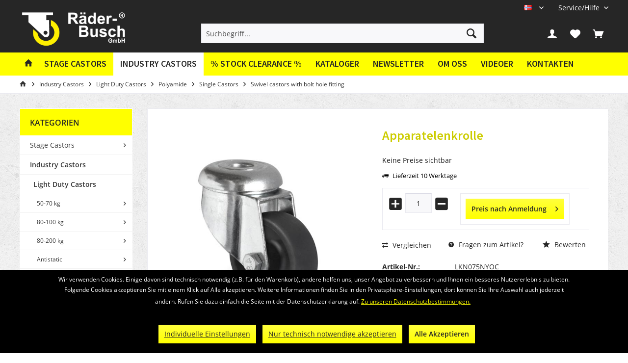

--- FILE ---
content_type: text/html; charset=UTF-8
request_url: https://raeder-busch.de/no/industry-castors/light-duty-castors/polyamide/single-castors/swivel-castors-with-bolt-hole-fitting/319/apparatelenkrolle
body_size: 17610
content:
<!DOCTYPE html>
<html class="no-js" lang="de" itemscope="itemscope" itemtype="https://schema.org/WebPage">
<head>
<meta charset="utf-8">
<meta name="author" content="" />
<meta name="robots" content="index,follow" />
<meta name="revisit-after" content="15 days" />
<meta name="keywords" content="75, 25,
mit, Polyamidrad, Gleitlager, Rückenloch
Radgröße, mm
Bauhöhe, 100, mm
Rückenlochdurchmesser, 11, mm
Tragkraft, kg, (dynamisch)
Ausladung, mm
" />
<meta name="description" content="mit Polyamidrad mit Gleitlager und Rückenloch Radgröße 75 x 25 mm Bauhöhe 100 mm Rückenlochdurchmesser 11 mm Tragkraft 75 kg (dynamisch) Ausladung 25…" />
<meta property="og:type" content="product" />
<meta property="og:site_name" content="Räder Busch" />
<meta property="og:url" content="https://raeder-busch.de/no/industry-castors/light-duty-castors/polyamide/single-castors/swivel-castors-with-bolt-hole-fitting/319/apparatelenkrolle" />
<meta property="og:title" content="Apparatelenkrolle" />
<meta property="og:description" content="
mit  Polyamidrad  mit Gleitlager und R ückenloch
Radgröße 75 x 25 mm
Bauhöhe 100 mm
Rückenlochdurchmesser 11 mm
Tragkraft 75 kg (dynamisch)
Ausladung 25 mm
" />
<meta property="og:image" content="https://raeder-busch.de/media/image/ee/78/bf/art_319.jpg" />
<meta property="product:brand" content="Räder-Busch" />
<meta property="product:price" content="" />
<meta property="product:product_link" content="https://raeder-busch.de/no/industry-castors/light-duty-castors/polyamide/single-castors/swivel-castors-with-bolt-hole-fitting/319/apparatelenkrolle" />
<meta name="twitter:card" content="product" />
<meta name="twitter:site" content="Räder Busch" />
<meta name="twitter:title" content="Apparatelenkrolle" />
<meta name="twitter:description" content="
mit  Polyamidrad  mit Gleitlager und R ückenloch
Radgröße 75 x 25 mm
Bauhöhe 100 mm
Rückenlochdurchmesser 11 mm
Tragkraft 75 kg (dynamisch)
Ausladung 25 mm
" />
<meta name="twitter:image" content="https://raeder-busch.de/media/image/ee/78/bf/art_319.jpg" />
<meta itemprop="copyrightHolder" content="Räder Busch" />
<meta itemprop="copyrightYear" content="2014" />
<meta itemprop="isFamilyFriendly" content="True" />
<meta itemprop="image" content="https://raeder-busch.de/media/image/62/c7/9f/logo_wordmark_horizontal_white_yellow-01.png" />
<meta name="viewport" content="width=device-width, initial-scale=1.0">
<meta name="mobile-web-app-capable" content="yes">
<meta name="apple-mobile-web-app-title" content="Räder Busch">
<meta name="apple-mobile-web-app-capable" content="yes">
<meta name="apple-mobile-web-app-status-bar-style" content="default">
<link rel="alternate" hreflang="de-DE" href="https://raeder-busch.de/industrie-rollen/apparate-rollen/aus-polyamid/single-rollen/lenkrollen-mit-rueckenloch/319/apparatelenkrolle" />
<link rel="alternate" hreflang="en-GB" href="https://raeder-busch.de/en/industry-castors/light-duty-castors/polyamide/single-castors/swivel-castors-with-bolt-hole-fitting/319/apparatelenkrolle" />
<link rel="alternate" hreflang="fr-FR" href="https://raeder-busch.de/fr/roulettes-de-l-industrie/roulettes-de-manutention/en-polyamide/roulettes-simples/roulettes-pivotantes-avec-trou-central/319/apparatelenkrolle" />
<link rel="alternate" hreflang="pl-PL" href="https://raeder-busch.de/pl/industry-castors/light-duty-castors/polyamide/single-castors/swivel-castors-with-bolt-hole-fitting/319/apparatelenkrolle" />
<link rel="alternate" hreflang="es-ES" href="https://raeder-busch.de/es/industry-castors/light-duty-castors/polyamide/single-castors/swivel-castors-with-bolt-hole-fitting/319/apparatelenkrolle" />
<link rel="alternate" hreflang="nn-NO" href="https://raeder-busch.de/no/industry-castors/light-duty-castors/polyamide/single-castors/swivel-castors-with-bolt-hole-fitting/319/apparatelenkrolle" />
<link rel="alternate" hreflang="it-IT" href="https://raeder-busch.de/it/industry-castors/light-duty-castors/polyamide/single-castors/swivel-castors-with-bolt-hole-fitting/319/apparatelenkrolle" />
<link rel="apple-touch-icon-precomposed" href="https://raeder-busch.de/media/image/86/25/27/logo_wheel.png">
<link rel="shortcut icon" href="https://raeder-busch.de/media/image/86/25/27/logo_wheel.png">
<meta name="msapplication-navbutton-color" content="#FFFF00" />
<meta name="application-name" content="Räder Busch" />
<meta name="msapplication-starturl" content="https://raeder-busch.de/no/" />
<meta name="msapplication-window" content="width=1024;height=768" />
<meta name="msapplication-TileImage" content="https://raeder-busch.de/media/image/86/25/27/logo_wheel.png">
<meta name="msapplication-TileColor" content="#FFFF00">
<meta name="theme-color" content="#FFFF00">
<link rel="canonical" href="https://raeder-busch.de/no/industry-castors/light-duty-castors/polyamide/single-castors/swivel-castors-with-bolt-hole-fitting/319/apparatelenkrolle" />
<title itemprop="name">Apparatelenkrolle | Swivel castors with bolt hole fitting | Single Castors | Polyamide | Light Duty Castors | Industry Castors | Räder Busch</title>
<link href="/web/cache/1767611095_069add1ee2dc87d4a3e6b964cefbfbfc.css" media="all" rel="stylesheet" type="text/css" />
<style type="text/css">
/*
Fix für Off-Canvas Warenkorb
Bei Klick auf den Warenkorb soll der Kunde direkt zur Warenkorb-Seite geleitet werden
Dies hat zum Effekt, dass dort das PDF-Angebot Plugin korrekt funktioniert, die richtige
Menge und Variation an Produkten auf dem PDF erscheint und weshalb der Off-Canvas Warenkorb
ebenfalls ausgeblendet werden muss
*/
.container--ajax-cart.is--shown {
display: none;
}
// Kategorie Text dunkler einfärben
.category-teaser--title {
color: #000;
}
.navigation--entry.is--active.js--menu-scroller--item > .navigation--link.is--active {
background-color: #ffffff !important;
}
/* dunkleres gelb */
.account-dropdown-container span, #useraccountmenu:hover .account-dropdown-container span {
color: #cccc00 !important;
}
/* Fix für Cookie-Banner - Linkfarbe */
.mnd-cookie-bar-privacy-settings-link,
.btn-accept-functional {
margin: 0rem 0rem 0.3125rem 0.625rem !important;
border-radius: 0px !important;
background-clip: padding-box !important;
padding: 0.125rem 0.75rem 0.125rem 0.75rem !important;
line-height: 2.125rem !important;
background-color: #ffff3d !important;
background-image: linear-gradient(to bottom, #ffff3d 0%, #ffff00 100%) !important;
border: 0 none !important;
color: #262626 !important;
}
.mnd-cookie-bar-text-wrapper p a {
color: #ffff00;
}
</style>
<script>
var mndCookieExpireDays = '31';
var mndCookieGACode = '';
var mndCookieGAOptIn = 'true';
var mndCookieShowPrivacySettingsLink = 'true';
var mndCookieShowPrivacySettingsLinkText = 'Individuelle Einstellungen';
var mndCookiePixelInstalled = '';
var mndCookieVersion = '1';
var mndCookiePrivacyLink = '/datenschutz';
var mndCookieImprintLink = '/impressum';
var mndCookieReloadPage = 'false';
var mndCookieReloadAddUtm = 'false';
var mndCookieCustomTrackingCookiesJSON = JSON.parse(JSON.stringify([]));
var mndCookieHideCloseButton = 'true';
var mndIsSecureShop = true;
var mndCookieConsentModeActive = 'false';
var mndCookieConsentWaitTimeout = 500;
var hostname = window.location.hostname;
var cookieSuffix = hostname.replace(/[^a-zA-Z]/g, "") + mndCookieVersion;
window.dataLayer = window.dataLayer || [];
function mndGetTrackingCookie(name) {
var nameEQ = name + "=";
var ca = document.cookie.split(';');
for(var i=0;i < ca.length;i++) {
var c = ca[i];
while (c.charAt(0)==' ') c = c.substring(1,c.length);
if (c.indexOf(nameEQ) == 0) return c.substring(nameEQ.length,c.length);
}
return null;
}
// google consent mode
if(mndCookieConsentModeActive == 'true') {
arr = [];
function gtag() {
dataLayer.push(arguments);
}
if(localStorage.getItem('mnd-accept-all-' + cookieSuffix) != null) {
gtag('consent', 'default', {
'ad_storage': 'granted',
'ad_user_data': 'granted',
'ad_personalization': 'granted',
'analytics_storage': 'granted',
'wait_for_update': mndCookieConsentWaitTimeout
});
arr['ad_storage'] = 'granted';
arr['ad_user_data'] = 'granted';
arr['ad_personalization'] = 'granted';
arr['analytics_storage'] = 'granted';
window.dataLayer.push(arr);
} else {
var mndAcceptStatistic = 'denied';
if(localStorage.getItem('mnd-accept-statistic-' + cookieSuffix) != null) {
mndAcceptStatistic = 'granted';
}
var mndAcceptRemarketing = 'denied';
if(localStorage.getItem('mnd-accept-remarketing-' + cookieSuffix) != null) {
mndAcceptRemarketing = 'granted';
}
gtag('consent', 'default', {
'ad_storage': mndAcceptRemarketing,
'ad_user_data': mndAcceptRemarketing,
'ad_personalization': mndAcceptRemarketing,
'analytics_storage': mndAcceptStatistic,
'wait_for_update': mndCookieConsentWaitTimeout
});
arr['ad_storage'] = mndAcceptRemarketing;
arr['ad_user_data'] = mndAcceptRemarketing;
arr['ad_personalization'] = mndAcceptRemarketing;
arr['analytics_storage'] = mndAcceptStatistic;
window.dataLayer.push(arr);
}
}
var mndCustomJs = function() {
}
if (mndCookieGACode !== '') {
var mndCookieGACodeArray = mndCookieGACode.split(',');
if(mndCookieGAOptIn === 'true' && mndGetTrackingCookie('mnd-ga-opted-in') !== 'true') {
mndCookieGACodeArray.forEach(function(el, index, array){
var gaProperty = mndCookieGACodeArray[index];
var disableStr = 'ga-disable-' + gaProperty;
if (mndIsSecureShop !== undefined && mndIsSecureShop === true) {
document.cookie = disableStr + '=true; expires=Thu, 31 Dec 2118 23:59:59 UTC; path=/; secure';
} else {
document.cookie = disableStr + '=true; expires=Thu, 31 Dec 2118 23:59:59 UTC; path=/;';
}
window[disableStr] = true;
});
} else {
mndCookieGACodeArray.forEach(function(el, index, array){
var gaProperty = mndCookieGACodeArray[index];
var disableStr = 'ga-disable-' + gaProperty;
if (mndGetTrackingCookie(disableStr) === 'true') {
window[disableStr] = true;
}
});
}
}
for(var i = 0; i < mndCookieCustomTrackingCookiesJSON.length; i++) {
var obj = mndCookieCustomTrackingCookiesJSON[i];
if(obj.Name != '' && obj.Cookie != '') {
if(obj.Setting === 'Opt-In' && mndGetTrackingCookie(obj.Cookie) !== 'true') {
if (mndIsSecureShop !== undefined && mndIsSecureShop === true) {
document.cookie = obj.Cookie+'=false; expires=Thu, 31 Dec 2118 23:59:59 UTC; path=/; secure';
} else {
document.cookie = obj.Cookie+'=false; expires=Thu, 31 Dec 2118 23:59:59 UTC; path=/;';
}
}
if(obj.Setting === 'Opt-Out' && mndGetTrackingCookie(obj.Cookie) != 'false') {
if (mndIsSecureShop !== undefined && mndIsSecureShop === true) {
document.cookie = obj.Cookie+'=true; expires=Thu, 31 Dec 2118 23:59:59 UTC; path=/; secure';
} else {
document.cookie = obj.Cookie+'=true; expires=Thu, 31 Dec 2118 23:59:59 UTC; path=/;';
}
}
}
if(obj.Cookie != '') {
var layerName = obj.Cookie;
arr = [];
if(mndGetTrackingCookie(obj.Cookie) === 'true') {
arr[layerName] = 'active';
window.dataLayer.push(arr);
} else {
arr[layerName] = 'inactive';
window.dataLayer.push(arr);
}
}
}
</script>
</head>
<body class="is--ctl-detail is--act-index tcinntheme themeware-fit layout-fullwidth-boxed gwfont2 headtyp-3 header-3 no-sticky" >
<div class="page-wrap">
<noscript class="noscript-main">
<div class="alert is--warning">
<div class="alert--icon">
<i class="icon--element icon--warning"></i>
</div>
<div class="alert--content">
Um R&#xE4;der&#x20;Busch in vollem Umfang nutzen zu k&ouml;nnen, empfehlen wir Ihnen Javascript in Ihrem Browser zu aktiveren.
</div>
</div>
</noscript>
<header class="header-main">
<div class="topbar top-bar no-link-text">
<div class="top-bar--navigation" role="menubar">

            <div class="top-bar--language navigation--entry">
            
                                    <form method="post" class="language--form">
                        
                            <div class="field--select">
                                                                
                                    
								 											                                    	<div class="language--flag nn_NO">NN</div>
                                	                                
                                                                
                                    <select name="__shop" class="language--select" data-auto-submit="true">
                                                                                                                        
                                            
																																			<option value="1" >
													DE
												</option>
											                                        
										                                                                                
                                            
																																			<option value="4" >
													EN
												</option>
											                                        
										                                                                                
                                            
																																			<option value="5" >
													FR
												</option>
											                                        
										                                                                                
                                            
																																			<option value="6" >
													PL
												</option>
											                                        
										                                                                                
                                            
																																			<option value="7" >
													ES
												</option>
											                                        
										                                                                                
                                            
																																			<option value="8" selected="selected">
													NN
												</option>
											                                        
										                                                                                
                                            
																																			<option value="11" >
													IT
												</option>
											                                        
										                                    </select>
                                
                                <input type="hidden" name="__redirect" value="1">
                                
                                <span class="arrow"></span>
                            </div>
                        
                    </form>
                            
        </div>
    



    

<div class="navigation--entry entry--service has--drop-down" role="menuitem" aria-haspopup="true" data-drop-down-menu="true">
<span class="service--display">Service/Hilfe</span>
            <ul class="service--list is--rounded" role="menu">
                            <li class="service--entry" role="menuitem">
                    <a class="service--link" href="https://raeder-busch.de/no/newsletter" title="Newsletter" >
                        Newsletter
                    </a>
                </li>
                            <li class="service--entry" role="menuitem">
                    <a class="service--link" href="https://raeder-busch.de/no/om-oss" title="Om oss" >
                        Om oss
                    </a>
                </li>
                            <li class="service--entry" role="menuitem">
                    <a class="service--link" href="https://raeder-busch.de/no/videoer" title="Videoer" >
                        Videoer
                    </a>
                </li>
                            <li class="service--entry" role="menuitem">
                    <a class="service--link" href="https://raeder-busch.de/no/contact-form" title="Kontakten" target="_self">
                        Kontakten
                    </a>
                </li>
                            <li class="service--entry" role="menuitem">
                    <a class="service--link" href="https://raeder-busch.de/no/widerrufsrecht" title="Widerrufsrecht" >
                        Widerrufsrecht
                    </a>
                </li>
                    </ul>
    

</div>
</div>
<div class="header-container">
<div class="header-logo-and-suche">
<div class="logo hover-typ-2" role="banner">
<a class="logo--link" href="https://raeder-busch.de/no/" title="Räder Busch - zur Startseite wechseln">
<picture>
<source srcset="https://raeder-busch.de/media/image/62/c7/9f/logo_wordmark_horizontal_white_yellow-01.png" media="(min-width: 78.75em)">
<source srcset="https://raeder-busch.de/media/image/62/c7/9f/logo_wordmark_horizontal_white_yellow-01.png" media="(min-width: 64em)">
<source srcset="https://raeder-busch.de/media/image/62/c7/9f/logo_wordmark_horizontal_white_yellow-01.png" media="(min-width: 48em)">
<img srcset="https://raeder-busch.de/media/image/62/c7/9f/logo_wordmark_horizontal_white_yellow-01.png" alt="Räder Busch - zur Startseite wechseln" title="Räder Busch - zur Startseite wechseln"/>
</picture>
</a>
</div>
</div>
<div id="header--searchform" data-search="true" aria-haspopup="true">
<form action="/no/search" method="get" class="main-search--form">
<input type="search" name="sSearch" class="main-search--field" autocomplete="off" autocapitalize="off" placeholder="Suchbegriff..." maxlength="30" />
<button type="submit" class="main-search--button">
<i class="icon--search"></i>
<span class="main-search--text"></span>
</button>
<div class="form--ajax-loader">&nbsp;</div>
</form>
<div class="main-search--results"></div>
</div>
<div class="notepad-and-cart top-bar--navigation">

			
		
	   





			
		
	<div class="navigation--entry entry--cart" role="menuitem">
		<a class="is--icon-left cart--link titletooltip" href="https://raeder-busch.de/no/checkout/cart" title="Warenkorb">
			<i class="icon--basket"></i>
			<span class="cart--display">
									Warenkorb
							</span>
            
            <span class="badge is--minimal cart--quantity is--hidden">0</span>
            
					</a>
		<div class="ajax-loader">&nbsp;</div>
	</div>

	   





			
		
            <div class="navigation--entry entry--notepad" role="menuitem">
            <a href="https://raeder-busch.de/no/note" title="Merkzettel">
                <i class="icon--heart"></i>
                                <span class="notepad--name">
                    Merkzettel
                </span>
            </a>
        </div>
    
	   




				
			<div id="useraccountmenu" title="Kundenkonto" class="navigation--entry account-dropdown has--drop-down" role="menuitem" data-offcanvas="true" data-offcanvasselector=".account-dropdown-container">
				<span class="account--display">
					<i class="icon--account"></i> <span class="name--account">Mein Konto</span>
				</span>
				<div class="account-dropdown-container">
				 	<div class="entry--close-off-canvas">
						<a href="#close-account-menu" class="account--close-off-canvas" title="Menü schließen">
							Menü schließen <i class="icon--arrow-right"></i>
						</a>
					</div>
					<span>Kundenkonto</span>
					<a href="https://raeder-busch.de/no/account" title="Mein Konto" class="anmelden--button btn is--primary service--link">Anmelden</a>
					<div class="registrieren-container">oder <a href="https://raeder-busch.de/no/account" title="Mein Konto" class="service--link">registrieren</a></div>
					<div class="infotext-container">Nach der Anmeldung, können Sie hier auf Ihren Kundenbereich zugreifen.</div>
				</div>
			</div>

			



<div class="navigation--entry entry--compare is--hidden" role="menuitem" aria-haspopup="true" data-drop-down-menu="true">
<div>


    
</div>
</div>
</div>
<div class="navigation--entry entry--menu-left" role="menuitem">
<a class="entry--link entry--trigger is--icon-left" href="#offcanvas--left" data-offcanvas="true" data-offCanvasSelector=".sidebar-main">
<i class="icon--menu"></i> <span class="menu--name">Menü</span>
</a>
</div>
<div class="container--ajax-cart off-canvas-90" data-collapse-cart="true"></div>
</div>
</div>
<div class="headbar">
<nav class="navigation-main hover-typ-2 font-family-sekundary" data-tc-menu-headline="false" data-tc-menu-text="false">
<div data-menu-scroller="true" data-listSelector=".navigation--list.container" data-viewPortSelector=".navigation--list-wrapper" data-stickyMenu="true" data-stickyMenuTablet="0" data-stickyMenuPhone="0" data-stickyMenuPosition="400" data-stickyMenuDuration="300" >
<div class="navigation--list-wrapper">
<ul class="navigation--list container" role="menubar" itemscope="itemscope" itemtype="https://schema.org/SiteNavigationElement">
<li class="navigation--entry is--home homeiconlink" role="menuitem"><a class="navigation--link is--first" href="https://raeder-busch.de/no/" title="Home" itemprop="url"><i itemprop="name" class="icon--house"></i></a></li><li class="navigation--entry" role="menuitem"><a class="navigation--link" href="https://raeder-busch.de/no/stage-castors/" title="Stage Castors" aria-label="Stage Castors" itemprop="url"><span itemprop="name">Stage Castors</span></a></li><li class="navigation--entry is--active" role="menuitem"><a class="navigation--link is--active" href="https://raeder-busch.de/no/industry-castors/" title="Industry Castors" aria-label="Industry Castors" itemprop="url"><span itemprop="name">Industry Castors</span></a></li><li class="navigation--entry" role="menuitem"><a class="navigation--link" href="https://raeder-busch.de/no/stock-clearance/" title="% Stock Clearance %" aria-label="% Stock Clearance %" itemprop="url"><span itemprop="name">% Stock Clearance %</span></a></li><li class="navigation--entry is--active" role="menuitem"><a class="navigation--link" href="https://raeder-busch.de/no/kataloger" title="Kataloger" >Kataloger</a></li><li class="navigation--entry is--active" role="menuitem"><a class="navigation--link" href="https://raeder-busch.de/no/newsletter" title="Newsletter" >Newsletter</a></li><li class="navigation--entry is--active" role="menuitem"><a class="navigation--link" href="https://raeder-busch.de/no/om-oss" title="Om oss" >Om oss</a></li><li class="navigation--entry is--active" role="menuitem"><a class="navigation--link" href="https://raeder-busch.de/no/videoer" title="Videoer" >Videoer</a></li><li class="navigation--entry is--active" role="menuitem"><a class="navigation--link" href="https://raeder-busch.de/no/contact-form" title="Kontakten" target="_self">Kontakten</a></li>            </ul>
</div>
<div class="advanced-menu" data-advanced-menu="true" data-hoverDelay="250">
<div class="menu--container">
<div class="button-container">
<a href="https://raeder-busch.de/no/stage-castors/" class="button--category" aria-label="Zur Kategorie Stage Castors" title="Zur Kategorie Stage Castors">
<i class="icon--arrow-right"></i>
Zur Kategorie Stage Castors
</a>
<span class="button--close">
<i class="icon--cross"></i>
</span>
</div>
<div class="content--wrapper has--content">
<ul class="menu--list menu--level-0 columns--4" style="width: 100%;">
<li class="menu--list-item item--level-0" style="width: 100%">
<a href="https://raeder-busch.de/no/stage-castors/blackwheels/" class="menu--list-item-link" aria-label="Blackwheels" title="Blackwheels">Blackwheels</a>
<ul class="menu--list menu--level-1 columns--4">
<li class="menu--list-item item--level-1">
<a href="https://raeder-busch.de/no/stage-castors/blackwheels/economy-gp-series/" class="menu--list-item-link" aria-label="Economy (GP-Series)" title="Economy (GP-Series)">Economy (GP-Series)</a>
</li>
<li class="menu--list-item item--level-1">
<a href="https://raeder-busch.de/no/stage-castors/blackwheels/premium-puss-series/" class="menu--list-item-link" aria-label="Premium (PUSS-Series)" title="Premium (PUSS-Series)">Premium (PUSS-Series)</a>
</li>
<li class="menu--list-item item--level-1">
<a href="https://raeder-busch.de/no/stage-castors/blackwheels/basic-vpss-gpk-series/" class="menu--list-item-link" aria-label="Basic (VPSS-/GPK-Series)" title="Basic (VPSS-/GPK-Series)">Basic (VPSS-/GPK-Series)</a>
</li>
<li class="menu--list-item item--level-1">
<a href="https://raeder-busch.de/no/stage-castors/blackwheels/inlineskater-pk-series/" class="menu--list-item-link" aria-label="Inline/Skater (PK-Series)" title="Inline/Skater (PK-Series)">Inline/Skater (PK-Series)</a>
</li>
<li class="menu--list-item item--level-1">
<a href="https://raeder-busch.de/no/stage-castors/blackwheels/elastic-rubber-agts-series/" class="menu--list-item-link" aria-label="Elastic Rubber (AGTS-Series)" title="Elastic Rubber (AGTS-Series)">Elastic Rubber (AGTS-Series)</a>
</li>
<li class="menu--list-item item--level-1">
<a href="https://raeder-busch.de/no/stage-castors/blackwheels/light-duty-castors-ku-series/" class="menu--list-item-link" aria-label="Light Duty Castors (KU-Series)" title="Light Duty Castors (KU-Series)">Light Duty Castors (KU-Series)</a>
</li>
<li class="menu--list-item item--level-1">
<a href="https://raeder-busch.de/no/stage-castors/blackwheels/soft-polyurethane-puw-series/" class="menu--list-item-link" aria-label="Soft Polyurethane (PUW-Series)" title="Soft Polyurethane (PUW-Series)">Soft Polyurethane (PUW-Series)</a>
</li>
<li class="menu--list-item item--level-1">
<a href="https://raeder-busch.de/no/stage-castors/blackwheels/transparent-light-duty-castors-pkr-series/" class="menu--list-item-link" aria-label="Transparent Light Duty Castors (PKR-Series)" title="Transparent Light Duty Castors (PKR-Series)">Transparent Light Duty Castors (PKR-Series)</a>
</li>
<li class="menu--list-item item--level-1">
<a href="https://raeder-busch.de/no/stage-castors/blackwheels/polyamide-nys-series/" class="menu--list-item-link" aria-label="Polyamide (NYS-Series)" title="Polyamide (NYS-Series)">Polyamide (NYS-Series)</a>
</li>
</ul>
</li>
<li class="menu--list-item item--level-0" style="width: 100%">
<a href="https://raeder-busch.de/no/stage-castors/vulkollan-castors/" class="menu--list-item-link" aria-label="Vulkollan Castors" title="Vulkollan Castors">Vulkollan Castors</a>
<ul class="menu--list menu--level-1 columns--4">
<li class="menu--list-item item--level-1">
<a href="https://raeder-busch.de/no/stage-castors/vulkollan-castors/spare-wheels/" class="menu--list-item-link" aria-label="(Spare) Wheels" title="(Spare) Wheels">(Spare) Wheels</a>
</li>
<li class="menu--list-item item--level-1">
<a href="https://raeder-busch.de/no/stage-castors/vulkollan-castors/castors/" class="menu--list-item-link" aria-label="Castors" title="Castors">Castors</a>
</li>
<li class="menu--list-item item--level-1">
<a href="https://raeder-busch.de/no/stage-castors/vulkollan-castors/turtles/" class="menu--list-item-link" aria-label="Turtles" title="Turtles">Turtles</a>
</li>
<li class="menu--list-item item--level-1">
<a href="https://raeder-busch.de/no/stage-castors/vulkollan-castors/air-lift-turtles-hebewunder/" class="menu--list-item-link" aria-label="Air Lift Turtles (Hebewunder)" title="Air Lift Turtles (Hebewunder)">Air Lift Turtles (Hebewunder)</a>
</li>
</ul>
</li>
<li class="menu--list-item item--level-0" style="width: 100%">
<a href="https://raeder-busch.de/no/stage-castors/case-castors-blue-wheels/" class="menu--list-item-link" aria-label="Case Castors (Blue Wheels)" title="Case Castors (Blue Wheels)">Case Castors (Blue Wheels)</a>
<ul class="menu--list menu--level-1 columns--4">
<li class="menu--list-item item--level-1">
<a href="https://raeder-busch.de/no/stage-castors/case-castors-blue-wheels/spare-wheels/" class="menu--list-item-link" aria-label="(Spare) Wheels" title="(Spare) Wheels">(Spare) Wheels</a>
</li>
<li class="menu--list-item item--level-1">
<a href="https://raeder-busch.de/no/stage-castors/case-castors-blue-wheels/castors/" class="menu--list-item-link" aria-label="Castors" title="Castors">Castors</a>
</li>
<li class="menu--list-item item--level-1">
<a href="https://raeder-busch.de/no/stage-castors/case-castors-blue-wheels/turtles/" class="menu--list-item-link" aria-label="Turtles" title="Turtles">Turtles</a>
</li>
<li class="menu--list-item item--level-1">
<a href="https://raeder-busch.de/no/stage-castors/case-castors-blue-wheels/air-lift-turtles-hebewunder/" class="menu--list-item-link" aria-label="Air Lift Turtles (Hebewunder)" title="Air Lift Turtles (Hebewunder)">Air Lift Turtles (Hebewunder)</a>
</li>
</ul>
</li>
<li class="menu--list-item item--level-0" style="width: 100%">
<a href="https://raeder-busch.de/no/stage-castors/light-duty-castors/" class="menu--list-item-link" aria-label="Light Duty Castors" title="Light Duty Castors">Light Duty Castors</a>
<ul class="menu--list menu--level-1 columns--4">
<li class="menu--list-item item--level-1">
<a href="https://raeder-busch.de/no/stage-castors/light-duty-castors/50-70-kg/" class="menu--list-item-link" aria-label="50-70 kg" title="50-70 kg">50-70 kg</a>
</li>
<li class="menu--list-item item--level-1">
<a href="https://raeder-busch.de/no/stage-castors/light-duty-castors/80-100-kg/" class="menu--list-item-link" aria-label="80-100 kg" title="80-100 kg">80-100 kg</a>
</li>
</ul>
</li>
<li class="menu--list-item item--level-0" style="width: 100%">
<a href="https://raeder-busch.de/no/stage-castors/air-lift-turtles-hebewunder/" class="menu--list-item-link" aria-label="Air Lift Turtles (Hebewunder)" title="Air Lift Turtles (Hebewunder)">Air Lift Turtles (Hebewunder)</a>
<ul class="menu--list menu--level-1 columns--4">
<li class="menu--list-item item--level-1">
<a href="https://raeder-busch.de/no/stage-castors/air-lift-turtles-hebewunder/vulkollan-wheels/" class="menu--list-item-link" aria-label="Vulkollan Wheels" title="Vulkollan Wheels">Vulkollan Wheels</a>
</li>
<li class="menu--list-item item--level-1">
<a href="https://raeder-busch.de/no/stage-castors/air-lift-turtles-hebewunder/polyurethane-wheels/" class="menu--list-item-link" aria-label="Polyurethane Wheels" title="Polyurethane Wheels">Polyurethane Wheels</a>
</li>
<li class="menu--list-item item--level-1">
<a href="https://raeder-busch.de/no/stage-castors/air-lift-turtles-hebewunder/blue-wheels/" class="menu--list-item-link" aria-label="Blue Wheels" title="Blue Wheels">Blue Wheels</a>
</li>
<li class="menu--list-item item--level-1">
<a href="https://raeder-busch.de/no/stage-castors/air-lift-turtles-hebewunder/accessories/" class="menu--list-item-link" aria-label="Accessories" title="Accessories">Accessories</a>
</li>
</ul>
</li>
<li class="menu--list-item item--level-0" style="width: 100%">
<a href="https://raeder-busch.de/no/stage-castors/scenery-hinges/" class="menu--list-item-link" aria-label="Scenery Hinges" title="Scenery Hinges">Scenery Hinges</a>
<ul class="menu--list menu--level-1 columns--4">
<li class="menu--list-item item--level-1">
<a href="https://raeder-busch.de/no/stage-castors/scenery-hinges/bright-steel/" class="menu--list-item-link" aria-label="Bright Steel" title="Bright Steel">Bright Steel</a>
</li>
<li class="menu--list-item item--level-1">
<a href="https://raeder-busch.de/no/stage-castors/scenery-hinges/black/" class="menu--list-item-link" aria-label="Black" title="Black">Black</a>
</li>
<li class="menu--list-item item--level-1">
<a href="https://raeder-busch.de/no/stage-castors/scenery-hinges/special-hinges/" class="menu--list-item-link" aria-label="Special Hinges" title="Special Hinges">Special Hinges</a>
</li>
</ul>
</li>
<li class="menu--list-item item--level-0" style="width: 100%">
<a href="https://raeder-busch.de/no/stage-castors/roller-inserts/" class="menu--list-item-link" aria-label="Roller Inserts" title="Roller Inserts">Roller Inserts</a>
</li>
<li class="menu--list-item item--level-0" style="width: 100%">
<a href="https://raeder-busch.de/no/stage-castors/box-castors/" class="menu--list-item-link" aria-label="Box Castors" title="Box Castors">Box Castors</a>
<ul class="menu--list menu--level-1 columns--4">
<li class="menu--list-item item--level-1">
<a href="https://raeder-busch.de/no/stage-castors/box-castors/swivel-castors/" class="menu--list-item-link" aria-label="Swivel Castors" title="Swivel Castors">Swivel Castors</a>
</li>
<li class="menu--list-item item--level-1">
<a href="https://raeder-busch.de/no/stage-castors/box-castors/fixed-castors/" class="menu--list-item-link" aria-label="Fixed Castors" title="Fixed Castors">Fixed Castors</a>
</li>
</ul>
</li>
<li class="menu--list-item item--level-0" style="width: 100%">
<a href="https://raeder-busch.de/no/stage-castors/tracks-accessories/" class="menu--list-item-link" aria-label="Tracks &amp; Accessories" title="Tracks &amp; Accessories">Tracks & Accessories</a>
<ul class="menu--list menu--level-1 columns--4">
<li class="menu--list-item item--level-1">
<a href="https://raeder-busch.de/no/stage-castors/tracks-accessories/straight-tracks/" class="menu--list-item-link" aria-label="Straight Tracks" title="Straight Tracks">Straight Tracks</a>
</li>
<li class="menu--list-item item--level-1">
<a href="https://raeder-busch.de/no/stage-castors/tracks-accessories/bent-tracks/" class="menu--list-item-link" aria-label="Bent Tracks" title="Bent Tracks">Bent Tracks</a>
</li>
<li class="menu--list-item item--level-1">
<a href="https://raeder-busch.de/no/stage-castors/tracks-accessories/hangers/" class="menu--list-item-link" aria-label="Hangers" title="Hangers">Hangers</a>
</li>
<li class="menu--list-item item--level-1">
<a href="https://raeder-busch.de/no/stage-castors/tracks-accessories/guide-rollers/" class="menu--list-item-link" aria-label="Guide Rollers" title="Guide Rollers">Guide Rollers</a>
</li>
</ul>
</li>
<li class="menu--list-item item--level-0" style="width: 100%">
<a href="https://raeder-busch.de/no/stage-castors/cable-glider/" class="menu--list-item-link" aria-label="Cable Glider" title="Cable Glider">Cable Glider</a>
<ul class="menu--list menu--level-1 columns--4">
<li class="menu--list-item item--level-1">
<a href="https://raeder-busch.de/no/stage-castors/cable-glider/for-rope-oe-3mm/" class="menu--list-item-link" aria-label="for rope-Ø 3mm" title="for rope-Ø 3mm">for rope-Ø 3mm</a>
</li>
<li class="menu--list-item item--level-1">
<a href="https://raeder-busch.de/no/stage-castors/cable-glider/for-rope-oe-4mm/" class="menu--list-item-link" aria-label="for rope-Ø 4mm" title="for rope-Ø 4mm">for rope-Ø 4mm</a>
</li>
<li class="menu--list-item item--level-1">
<a href="https://raeder-busch.de/no/stage-castors/cable-glider/for-rope-oe-5mm/" class="menu--list-item-link" aria-label="for rope-Ø 5mm" title="for rope-Ø 5mm">for rope-Ø 5mm</a>
</li>
<li class="menu--list-item item--level-1">
<a href="https://raeder-busch.de/no/stage-castors/cable-glider/for-rope-oe-6-and-8mm/" class="menu--list-item-link" aria-label="for rope-Ø 6 and 8mm" title="for rope-Ø 6 and 8mm">for rope-Ø 6 and 8mm</a>
</li>
</ul>
</li>
<li class="menu--list-item item--level-0" style="width: 100%">
<a href="https://raeder-busch.de/no/stage-castors/thrust-bearings/" class="menu--list-item-link" aria-label="Thrust Bearings" title="Thrust Bearings">Thrust Bearings</a>
</li>
<li class="menu--list-item item--level-0" style="width: 100%">
<a href="https://raeder-busch.de/no/stage-castors/ladder-castors/" class="menu--list-item-link" aria-label="Ladder Castors" title="Ladder Castors">Ladder Castors</a>
</li>
<li class="menu--list-item item--level-0" style="width: 100%">
<a href="https://raeder-busch.de/no/stage-castors/black-scenery-fittings/" class="menu--list-item-link" aria-label="Black scenery fittings" title="Black scenery fittings">Black scenery fittings</a>
</li>
<li class="menu--list-item item--level-0" style="width: 100%">
<a href="https://raeder-busch.de/no/stage-castors/truck-locks/" class="menu--list-item-link" aria-label="Truck locks" title="Truck locks">Truck locks</a>
</li>
</ul>
</div>
</div>
<div class="menu--container">
<div class="button-container">
<a href="https://raeder-busch.de/no/industry-castors/" class="button--category" aria-label="Zur Kategorie Industry Castors" title="Zur Kategorie Industry Castors">
<i class="icon--arrow-right"></i>
Zur Kategorie Industry Castors
</a>
<span class="button--close">
<i class="icon--cross"></i>
</span>
</div>
<div class="content--wrapper has--content">
<ul class="menu--list menu--level-0 columns--4" style="width: 100%;">
<li class="menu--list-item item--level-0" style="width: 100%">
<a href="https://raeder-busch.de/no/industry-castors/light-duty-castors/" class="menu--list-item-link" aria-label="Light Duty Castors" title="Light Duty Castors">Light Duty Castors</a>
<ul class="menu--list menu--level-1 columns--4">
<li class="menu--list-item item--level-1">
<a href="https://raeder-busch.de/no/industry-castors/light-duty-castors/50-70-kg/" class="menu--list-item-link" aria-label="50-70 kg" title="50-70 kg">50-70 kg</a>
</li>
<li class="menu--list-item item--level-1">
<a href="https://raeder-busch.de/no/industry-castors/light-duty-castors/80-100-kg/" class="menu--list-item-link" aria-label="80-100 kg" title="80-100 kg">80-100 kg</a>
</li>
<li class="menu--list-item item--level-1">
<a href="https://raeder-busch.de/no/industry-castors/light-duty-castors/80-200-kg/" class="menu--list-item-link" aria-label="80-200 kg" title="80-200 kg">80-200 kg</a>
</li>
<li class="menu--list-item item--level-1">
<a href="https://raeder-busch.de/no/industry-castors/light-duty-castors/antistatic/" class="menu--list-item-link" aria-label="Antistatic" title="Antistatic">Antistatic</a>
</li>
<li class="menu--list-item item--level-1">
<a href="https://raeder-busch.de/no/industry-castors/light-duty-castors/polyamide/" class="menu--list-item-link" aria-label="Polyamide" title="Polyamide">Polyamide</a>
</li>
</ul>
</li>
<li class="menu--list-item item--level-0" style="width: 100%">
<a href="https://raeder-busch.de/no/industry-castors/transport-castors/" class="menu--list-item-link" aria-label="Transport Castors" title="Transport Castors">Transport Castors</a>
<ul class="menu--list menu--level-1 columns--4">
<li class="menu--list-item item--level-1">
<a href="https://raeder-busch.de/no/industry-castors/transport-castors/elastic-rubber-blue/" class="menu--list-item-link" aria-label="Elastic Rubber (blue)" title="Elastic Rubber (blue)">Elastic Rubber (blue)</a>
</li>
<li class="menu--list-item item--level-1">
<a href="https://raeder-busch.de/no/industry-castors/transport-castors/solid-rubber-black/" class="menu--list-item-link" aria-label="Solid Rubber (black)" title="Solid Rubber (black)">Solid Rubber (black)</a>
</li>
<li class="menu--list-item item--level-1">
<a href="https://raeder-busch.de/no/industry-castors/transport-castors/solid-rubber-grey/" class="menu--list-item-link" aria-label="Solid Rubber (grey)" title="Solid Rubber (grey)">Solid Rubber (grey)</a>
</li>
<li class="menu--list-item item--level-1">
<a href="https://raeder-busch.de/no/industry-castors/transport-castors/solid-rubber-antistatic/" class="menu--list-item-link" aria-label="Solid Rubber (antistatic)" title="Solid Rubber (antistatic)">Solid Rubber (antistatic)</a>
</li>
<li class="menu--list-item item--level-1">
<a href="https://raeder-busch.de/no/industry-castors/transport-castors/polyurethane-brown/" class="menu--list-item-link" aria-label="Polyurethane (brown)" title="Polyurethane (brown)">Polyurethane (brown)</a>
</li>
<li class="menu--list-item item--level-1">
<a href="https://raeder-busch.de/no/industry-castors/transport-castors/polyurethane-black/" class="menu--list-item-link" aria-label="Polyurethane (black)" title="Polyurethane (black)">Polyurethane (black)</a>
</li>
<li class="menu--list-item item--level-1">
<a href="https://raeder-busch.de/no/industry-castors/transport-castors/polyamide-white/" class="menu--list-item-link" aria-label="Polyamide (white)" title="Polyamide (white)">Polyamide (white)</a>
</li>
</ul>
</li>
<li class="menu--list-item item--level-0" style="width: 100%">
<a href="https://raeder-busch.de/no/industry-castors/heavy-duty-castors/" class="menu--list-item-link" aria-label="Heavy Duty Castors" title="Heavy Duty Castors">Heavy Duty Castors</a>
<ul class="menu--list menu--level-1 columns--4">
<li class="menu--list-item item--level-1">
<a href="https://raeder-busch.de/no/industry-castors/heavy-duty-castors/elastic-rubber/" class="menu--list-item-link" aria-label="Elastic Rubber" title="Elastic Rubber">Elastic Rubber</a>
</li>
<li class="menu--list-item item--level-1">
<a href="https://raeder-busch.de/no/industry-castors/heavy-duty-castors/polyurethane/" class="menu--list-item-link" aria-label="Polyurethane" title="Polyurethane">Polyurethane</a>
</li>
<li class="menu--list-item item--level-1">
<a href="https://raeder-busch.de/no/industry-castors/heavy-duty-castors/polyurethane-soft/" class="menu--list-item-link" aria-label="Polyurethane, soft" title="Polyurethane, soft">Polyurethane, soft</a>
</li>
<li class="menu--list-item item--level-1">
<a href="https://raeder-busch.de/no/industry-castors/heavy-duty-castors/polyamide/" class="menu--list-item-link" aria-label="Polyamide" title="Polyamide">Polyamide</a>
</li>
</ul>
</li>
<li class="menu--list-item item--level-0" style="width: 100%">
<a href="https://raeder-busch.de/no/industry-castors/stainless-steel-castors/" class="menu--list-item-link" aria-label="Stainless Steel Castors" title="Stainless Steel Castors">Stainless Steel Castors</a>
<ul class="menu--list menu--level-1 columns--4">
<li class="menu--list-item item--level-1">
<a href="https://raeder-busch.de/no/industry-castors/stainless-steel-castors/polyamide/" class="menu--list-item-link" aria-label="Polyamide" title="Polyamide">Polyamide</a>
</li>
<li class="menu--list-item item--level-1">
<a href="https://raeder-busch.de/no/industry-castors/stainless-steel-castors/solid-rubber/" class="menu--list-item-link" aria-label="Solid Rubber" title="Solid Rubber">Solid Rubber</a>
</li>
<li class="menu--list-item item--level-1">
<a href="https://raeder-busch.de/no/industry-castors/stainless-steel-castors/polyurethane/" class="menu--list-item-link" aria-label="Polyurethane" title="Polyurethane">Polyurethane</a>
</li>
</ul>
</li>
<li class="menu--list-item item--level-0" style="width: 100%">
<a href="https://raeder-busch.de/no/industry-castors/pneumatic-castors/" class="menu--list-item-link" aria-label="Pneumatic Castors" title="Pneumatic Castors">Pneumatic Castors</a>
<ul class="menu--list menu--level-1 columns--4">
<li class="menu--list-item item--level-1">
<a href="https://raeder-busch.de/no/industry-castors/pneumatic-castors/spare-wheels/" class="menu--list-item-link" aria-label="(Spare) Wheels" title="(Spare) Wheels">(Spare) Wheels</a>
</li>
<li class="menu--list-item item--level-1">
<a href="https://raeder-busch.de/no/industry-castors/pneumatic-castors/swivel-castors/" class="menu--list-item-link" aria-label="Swivel castors" title="Swivel castors">Swivel castors</a>
</li>
<li class="menu--list-item item--level-1">
<a href="https://raeder-busch.de/no/industry-castors/pneumatic-castors/swivel-castors-with-brake/" class="menu--list-item-link" aria-label="Swivel castors with brake" title="Swivel castors with brake">Swivel castors with brake</a>
</li>
<li class="menu--list-item item--level-1">
<a href="https://raeder-busch.de/no/industry-castors/pneumatic-castors/fixed-castors/" class="menu--list-item-link" aria-label="Fixed castors" title="Fixed castors">Fixed castors</a>
</li>
</ul>
</li>
<li class="menu--list-item item--level-0" style="width: 100%">
<a href="https://raeder-busch.de/no/industry-castors/unbreakable-pneumatic-castors/" class="menu--list-item-link" aria-label="Unbreakable Pneumatic Castors" title="Unbreakable Pneumatic Castors">Unbreakable Pneumatic Castors</a>
<ul class="menu--list menu--level-1 columns--4">
<li class="menu--list-item item--level-1">
<a href="https://raeder-busch.de/no/industry-castors/unbreakable-pneumatic-castors/spare-wheels/" class="menu--list-item-link" aria-label="(Spare) Wheels" title="(Spare) Wheels">(Spare) Wheels</a>
</li>
<li class="menu--list-item item--level-1">
<a href="https://raeder-busch.de/no/industry-castors/unbreakable-pneumatic-castors/swivel-castors/" class="menu--list-item-link" aria-label="Swivel castors" title="Swivel castors">Swivel castors</a>
</li>
<li class="menu--list-item item--level-1">
<a href="https://raeder-busch.de/no/industry-castors/unbreakable-pneumatic-castors/swivel-castors-with-brake/" class="menu--list-item-link" aria-label="Swivel castors with brake" title="Swivel castors with brake">Swivel castors with brake</a>
</li>
<li class="menu--list-item item--level-1">
<a href="https://raeder-busch.de/no/industry-castors/unbreakable-pneumatic-castors/fixed-castors/" class="menu--list-item-link" aria-label="Fixed castors" title="Fixed castors">Fixed castors</a>
</li>
</ul>
</li>
<li class="menu--list-item item--level-0" style="width: 100%">
<a href="https://raeder-busch.de/no/industry-castors/wheels-for-pallet-lifters/" class="menu--list-item-link" aria-label="Wheels For Pallet Lifters" title="Wheels For Pallet Lifters">Wheels For Pallet Lifters</a>
<ul class="menu--list menu--level-1 columns--4">
<li class="menu--list-item item--level-1">
<a href="https://raeder-busch.de/no/industry-castors/wheels-for-pallet-lifters/support-wheels/" class="menu--list-item-link" aria-label="Support wheels" title="Support wheels">Support wheels</a>
</li>
<li class="menu--list-item item--level-1">
<a href="https://raeder-busch.de/no/industry-castors/wheels-for-pallet-lifters/front-wheels/" class="menu--list-item-link" aria-label="Front wheels" title="Front wheels">Front wheels</a>
</li>
</ul>
</li>
<li class="menu--list-item item--level-0" style="width: 100%">
<a href="https://raeder-busch.de/no/industry-castors/heat-resistant-castors/" class="menu--list-item-link" aria-label="Heat Resistant Castors" title="Heat Resistant Castors">Heat Resistant Castors</a>
<ul class="menu--list menu--level-1 columns--4">
<li class="menu--list-item item--level-1">
<a href="https://raeder-busch.de/no/industry-castors/heat-resistant-castors/solid-rubber/" class="menu--list-item-link" aria-label="Solid Rubber" title="Solid Rubber">Solid Rubber</a>
</li>
<li class="menu--list-item item--level-1">
<a href="https://raeder-busch.de/no/industry-castors/heat-resistant-castors/polyamide/" class="menu--list-item-link" aria-label="Polyamide" title="Polyamide">Polyamide</a>
</li>
</ul>
</li>
<li class="menu--list-item item--level-0" style="width: 100%">
<a href="https://raeder-busch.de/no/industry-castors/ball-castors/" class="menu--list-item-link" aria-label="Ball Castors" title="Ball Castors">Ball Castors</a>
<ul class="menu--list menu--level-1 columns--4">
<li class="menu--list-item item--level-1">
<a href="https://raeder-busch.de/no/industry-castors/ball-castors/polyamide-ball/" class="menu--list-item-link" aria-label="Polyamide Ball" title="Polyamide Ball">Polyamide Ball</a>
</li>
<li class="menu--list-item item--level-1">
<a href="https://raeder-busch.de/no/industry-castors/ball-castors/steel-ball/" class="menu--list-item-link" aria-label="Steel Ball" title="Steel Ball">Steel Ball</a>
</li>
</ul>
</li>
<li class="menu--list-item item--level-0" style="width: 100%">
<a href="https://raeder-busch.de/no/industry-castors/multi-castors/" class="menu--list-item-link" aria-label="Multi Castors" title="Multi Castors">Multi Castors</a>
</li>
<li class="menu--list-item item--level-0" style="width: 100%">
<a href="https://raeder-busch.de/no/industry-castors/office-chair-castors/" class="menu--list-item-link" aria-label="Office Chair Castors" title="Office Chair Castors">Office Chair Castors</a>
</li>
<li class="menu--list-item item--level-0" style="width: 100%">
<a href="https://raeder-busch.de/no/industry-castors/conveyor-rollers/" class="menu--list-item-link" aria-label="Conveyor Rollers" title="Conveyor Rollers">Conveyor Rollers</a>
<ul class="menu--list menu--level-1 columns--4">
<li class="menu--list-item item--level-1">
<a href="https://raeder-busch.de/no/industry-castors/conveyor-rollers/polyamide/" class="menu--list-item-link" aria-label="Polyamide" title="Polyamide">Polyamide</a>
</li>
<li class="menu--list-item item--level-1">
<a href="https://raeder-busch.de/no/industry-castors/conveyor-rollers/steel/" class="menu--list-item-link" aria-label="Steel" title="Steel">Steel</a>
</li>
</ul>
</li>
<li class="menu--list-item item--level-0" style="width: 100%">
<a href="https://raeder-busch.de/no/industry-castors/rope-pulleys/" class="menu--list-item-link" aria-label="Rope Pulleys" title="Rope Pulleys">Rope Pulleys</a>
</li>
<li class="menu--list-item item--level-0" style="width: 100%">
<a href="https://raeder-busch.de/no/industry-castors/gate-rollers/" class="menu--list-item-link" aria-label="Gate Rollers" title="Gate Rollers">Gate Rollers</a>
<ul class="menu--list menu--level-1 columns--4">
<li class="menu--list-item item--level-1">
<a href="https://raeder-busch.de/no/industry-castors/gate-rollers/cast-iron/" class="menu--list-item-link" aria-label="Cast Iron" title="Cast Iron">Cast Iron</a>
</li>
<li class="menu--list-item item--level-1">
<a href="https://raeder-busch.de/no/industry-castors/gate-rollers/steel/" class="menu--list-item-link" aria-label="Steel" title="Steel">Steel</a>
</li>
</ul>
</li>
<li class="menu--list-item item--level-0" style="width: 100%">
<a href="https://raeder-busch.de/no/industry-castors/expanding-bolts/" class="menu--list-item-link" aria-label="Expanding Bolts" title="Expanding Bolts">Expanding Bolts</a>
<ul class="menu--list menu--level-1 columns--4">
<li class="menu--list-item item--level-1">
<a href="https://raeder-busch.de/no/industry-castors/expanding-bolts/for-round-tube/" class="menu--list-item-link" aria-label="for round tube" title="for round tube">for round tube</a>
</li>
<li class="menu--list-item item--level-1">
<a href="https://raeder-busch.de/no/industry-castors/expanding-bolts/for-square-tube/" class="menu--list-item-link" aria-label="for square tube" title="for square tube">for square tube</a>
</li>
</ul>
</li>
</ul>
</div>
</div>
<div class="menu--container">
<div class="button-container">
<a href="https://raeder-busch.de/no/stock-clearance/" class="button--category" aria-label="Zur Kategorie % Stock Clearance %" title="Zur Kategorie % Stock Clearance %">
<i class="icon--arrow-right"></i>
Zur Kategorie % Stock Clearance %
</a>
<span class="button--close">
<i class="icon--cross"></i>
</span>
</div>
</div>
</div>
</div>
</nav>
</div>
</header>
<nav class="content--breadcrumb block">
<div>
<ul class="breadcrumb--list" role="menu" itemscope itemtype="https://schema.org/BreadcrumbList">
<li class="breadcrumb--entry">
<a class="breadcrumb--icon" href="https://raeder-busch.de/no/"><i class="icon--house"></i></a>
</li>
<li class="breadcrumb--separator">
<i class="icon--arrow-right"></i>
</li>
<li role="menuitem" class="breadcrumb--entry" itemprop="itemListElement" itemscope itemtype="https://schema.org/ListItem">
<a class="breadcrumb--link" href="https://raeder-busch.de/no/industry-castors/" title="Industry Castors" itemprop="item">
<link itemprop="url" href="https://raeder-busch.de/no/industry-castors/" />
<span class="breadcrumb--title" itemprop="name">Industry Castors</span>
</a>
<meta itemprop="position" content="0" />
</li>
<li role="none" class="breadcrumb--separator">
<i class="icon--arrow-right"></i>
</li>
<li role="menuitem" class="breadcrumb--entry" itemprop="itemListElement" itemscope itemtype="https://schema.org/ListItem">
<a class="breadcrumb--link" href="https://raeder-busch.de/no/industry-castors/light-duty-castors/" title="Light Duty Castors" itemprop="item">
<link itemprop="url" href="https://raeder-busch.de/no/industry-castors/light-duty-castors/" />
<span class="breadcrumb--title" itemprop="name">Light Duty Castors</span>
</a>
<meta itemprop="position" content="1" />
</li>
<li role="none" class="breadcrumb--separator">
<i class="icon--arrow-right"></i>
</li>
<li role="menuitem" class="breadcrumb--entry" itemprop="itemListElement" itemscope itemtype="https://schema.org/ListItem">
<a class="breadcrumb--link" href="https://raeder-busch.de/no/industry-castors/light-duty-castors/polyamide/" title="Polyamide" itemprop="item">
<link itemprop="url" href="https://raeder-busch.de/no/industry-castors/light-duty-castors/polyamide/" />
<span class="breadcrumb--title" itemprop="name">Polyamide</span>
</a>
<meta itemprop="position" content="2" />
</li>
<li role="none" class="breadcrumb--separator">
<i class="icon--arrow-right"></i>
</li>
<li role="menuitem" class="breadcrumb--entry" itemprop="itemListElement" itemscope itemtype="https://schema.org/ListItem">
<a class="breadcrumb--link" href="https://raeder-busch.de/no/industry-castors/light-duty-castors/polyamide/single-castors/" title="Single Castors" itemprop="item">
<link itemprop="url" href="https://raeder-busch.de/no/industry-castors/light-duty-castors/polyamide/single-castors/" />
<span class="breadcrumb--title" itemprop="name">Single Castors</span>
</a>
<meta itemprop="position" content="3" />
</li>
<li role="none" class="breadcrumb--separator">
<i class="icon--arrow-right"></i>
</li>
<li role="menuitem" class="breadcrumb--entry is--active" itemprop="itemListElement" itemscope itemtype="https://schema.org/ListItem">
<a class="breadcrumb--link" href="https://raeder-busch.de/no/industry-castors/light-duty-castors/polyamide/single-castors/swivel-castors-with-bolt-hole-fitting/" title="Swivel castors with bolt hole fitting" itemprop="item">
<link itemprop="url" href="https://raeder-busch.de/no/industry-castors/light-duty-castors/polyamide/single-castors/swivel-castors-with-bolt-hole-fitting/" />
<span class="breadcrumb--title" itemprop="name">Swivel castors with bolt hole fitting</span>
</a>
<meta itemprop="position" content="4" />
</li>
</ul>
</div>
</nav>
<section class="content-main container block-group">
<div class="content-main--inner">
<div id='cookie-consent' class='off-canvas is--left block-transition' data-cookie-consent-manager='true' data-cookieTimeout='60'>
<div class='cookie-consent--header cookie-consent--close'>
Cookie-Einstellungen
<i class="icon--arrow-right"></i>
</div>
<div class='cookie-consent--description'>
Diese Website benutzt Cookies, die für den technischen Betrieb der Website erforderlich sind und stets gesetzt werden. Andere Cookies, die den Komfort bei Benutzung dieser Website erhöhen, der Direktwerbung dienen oder die Interaktion mit anderen Websites und sozialen Netzwerken vereinfachen sollen, werden nur mit Ihrer Zustimmung gesetzt.
</div>
</div>
<aside class="sidebar-left  lb-header-colored" data-nsin="0" data-nsbl="0" data-nsno="0" data-nsde="1" data-nsli="1" data-nsse="1" data-nsre="0" data-nsca="0" data-nsac="1" data-nscu="0" data-nspw="0" data-nsne="0" data-nsfo="1" data-nssm="0" data-nsad="1" data-tnsin="0" data-tnsbl="0" data-tnsno="0" data-tnsde="1" data-tnsli="1" data-tnsse="1" data-tnsre="0" data-tnsca="0" data-tnsac="1" data-tnscu="0" data-tnspw="0" data-tnsne="0" data-tnsfo="1" data-tnssm="0" data-tnsad="1" >
<div class="sidebar-main off-canvas off-canvas-90">
<div class="navigation--entry entry--close-off-canvas">
<a href="#close-categories-menu" title="Menü schließen" class="navigation--link">
<i class="icon--cross"></i>
</a>
</div>
<div class="navigation--smartphone">
<ul class="navigation--list ">
<div class="mobile--switches">

            <div class="top-bar--language navigation--entry">
            
                                    <form method="post" class="language--form">
                        
                            <div class="field--select">
                                                                
                                    
								 											                                    	<div class="language--flag nn_NO">NN</div>
                                	                                
                                                                
                                    <select name="__shop" class="language--select" data-auto-submit="true">
                                                                                                                        
                                            
																																			<option value="1" >
													DE
												</option>
											                                        
										                                                                                
                                            
																																			<option value="4" >
													EN
												</option>
											                                        
										                                                                                
                                            
																																			<option value="5" >
													FR
												</option>
											                                        
										                                                                                
                                            
																																			<option value="6" >
													PL
												</option>
											                                        
										                                                                                
                                            
																																			<option value="7" >
													ES
												</option>
											                                        
										                                                                                
                                            
																																			<option value="8" selected="selected">
													NN
												</option>
											                                        
										                                                                                
                                            
																																			<option value="11" >
													IT
												</option>
											                                        
										                                    </select>
                                
                                <input type="hidden" name="__redirect" value="1">
                                
                                <span class="arrow"></span>
                            </div>
                        
                    </form>
                            
        </div>
    



    

</div>
</ul>
</div>
<div class="sidebar--categories-wrapper lb-full-hover" data-subcategory-nav="true" data-mainCategoryId="80" data-categoryId="934" data-fetchUrl="/no/widgets/listing/getCategory/categoryId/934">
<div class="categories--headline navigation--headline">
Kategorien
</div>
<div class="sidebar--categories-navigation">
<ul class="sidebar--navigation categories--navigation navigation--list is--drop-down is--level0 is--rounded" role="menu">
<li class="navigation--entry has--sub-children" role="menuitem">
<a class="navigation--link link--go-forward" href="https://raeder-busch.de/no/stage-castors/" data-categoryId="120" data-fetchUrl="/no/widgets/listing/getCategory/categoryId/120" title="Stage Castors" >
Stage Castors
<span class="is--icon-right">
<i class="icon--arrow-right"></i>
</span>
</a>
</li>
<li class="navigation--entry is--active has--sub-categories has--sub-children" role="menuitem">
<a class="navigation--link is--active has--sub-categories link--go-forward" href="https://raeder-busch.de/no/industry-castors/" data-categoryId="132" data-fetchUrl="/no/widgets/listing/getCategory/categoryId/132" title="Industry Castors" >
Industry Castors
<span class="is--icon-right">
<i class="icon--arrow-right"></i>
</span>
</a>
<ul class="sidebar--navigation categories--navigation navigation--list is--level1 is--rounded" role="menu">
<li class="navigation--entry is--active has--sub-categories has--sub-children" role="menuitem">
<a class="navigation--link is--active has--sub-categories link--go-forward" href="https://raeder-busch.de/no/industry-castors/light-duty-castors/" data-categoryId="144" data-fetchUrl="/no/widgets/listing/getCategory/categoryId/144" title="Light Duty Castors" >
Light Duty Castors
<span class="is--icon-right">
<i class="icon--arrow-right"></i>
</span>
</a>
<ul class="sidebar--navigation categories--navigation navigation--list is--level2 navigation--level-high is--rounded" role="menu">
<li class="navigation--entry has--sub-children" role="menuitem">
<a class="navigation--link link--go-forward" href="https://raeder-busch.de/no/industry-castors/light-duty-castors/50-70-kg/" data-categoryId="892" data-fetchUrl="/no/widgets/listing/getCategory/categoryId/892" title="50-70 kg" >
50-70 kg
<span class="is--icon-right">
<i class="icon--arrow-right"></i>
</span>
</a>
</li>
<li class="navigation--entry has--sub-children" role="menuitem">
<a class="navigation--link link--go-forward" href="https://raeder-busch.de/no/industry-castors/light-duty-castors/80-100-kg/" data-categoryId="893" data-fetchUrl="/no/widgets/listing/getCategory/categoryId/893" title="80-100 kg" >
80-100 kg
<span class="is--icon-right">
<i class="icon--arrow-right"></i>
</span>
</a>
</li>
<li class="navigation--entry has--sub-children" role="menuitem">
<a class="navigation--link link--go-forward" href="https://raeder-busch.de/no/industry-castors/light-duty-castors/80-200-kg/" data-categoryId="894" data-fetchUrl="/no/widgets/listing/getCategory/categoryId/894" title="80-200 kg" >
80-200 kg
<span class="is--icon-right">
<i class="icon--arrow-right"></i>
</span>
</a>
</li>
<li class="navigation--entry has--sub-children" role="menuitem">
<a class="navigation--link link--go-forward" href="https://raeder-busch.de/no/industry-castors/light-duty-castors/antistatic/" data-categoryId="895" data-fetchUrl="/no/widgets/listing/getCategory/categoryId/895" title="Antistatic" >
Antistatic
<span class="is--icon-right">
<i class="icon--arrow-right"></i>
</span>
</a>
</li>
<li class="navigation--entry is--active has--sub-categories has--sub-children" role="menuitem">
<a class="navigation--link is--active has--sub-categories link--go-forward" href="https://raeder-busch.de/no/industry-castors/light-duty-castors/polyamide/" data-categoryId="896" data-fetchUrl="/no/widgets/listing/getCategory/categoryId/896" title="Polyamide" >
Polyamide
<span class="is--icon-right">
<i class="icon--arrow-right"></i>
</span>
</a>
<ul class="sidebar--navigation categories--navigation navigation--list is--level3 navigation--level-high is--rounded" role="menu">
<li class="navigation--entry" role="menuitem">
<a class="navigation--link" href="https://raeder-busch.de/no/industry-castors/light-duty-castors/polyamide/spare-wheels/" data-categoryId="928" data-fetchUrl="/no/widgets/listing/getCategory/categoryId/928" title="(Spare) Wheels" >
(Spare) Wheels
</a>
</li>
<li class="navigation--entry is--active has--sub-categories has--sub-children" role="menuitem">
<a class="navigation--link is--active has--sub-categories link--go-forward" href="https://raeder-busch.de/no/industry-castors/light-duty-castors/polyamide/single-castors/" data-categoryId="929" data-fetchUrl="/no/widgets/listing/getCategory/categoryId/929" title="Single Castors" >
Single Castors
<span class="is--icon-right">
<i class="icon--arrow-right"></i>
</span>
</a>
<ul class="sidebar--navigation categories--navigation navigation--list is--level4 navigation--level-high is--rounded" role="menu">
<li class="navigation--entry" role="menuitem">
<a class="navigation--link" href="https://raeder-busch.de/no/industry-castors/light-duty-castors/polyamide/single-castors/swivel-castors/" data-categoryId="931" data-fetchUrl="/no/widgets/listing/getCategory/categoryId/931" title="Swivel castors" >
Swivel castors
</a>
</li>
<li class="navigation--entry" role="menuitem">
<a class="navigation--link" href="https://raeder-busch.de/no/industry-castors/light-duty-castors/polyamide/single-castors/swivel-castors-with-brake/" data-categoryId="932" data-fetchUrl="/no/widgets/listing/getCategory/categoryId/932" title="Swivel castors with brake" >
Swivel castors with brake
</a>
</li>
<li class="navigation--entry" role="menuitem">
<a class="navigation--link" href="https://raeder-busch.de/no/industry-castors/light-duty-castors/polyamide/single-castors/fixed-castors/" data-categoryId="933" data-fetchUrl="/no/widgets/listing/getCategory/categoryId/933" title="Fixed castors" >
Fixed castors
</a>
</li>
<li class="navigation--entry is--active" role="menuitem">
<a class="navigation--link is--active" href="https://raeder-busch.de/no/industry-castors/light-duty-castors/polyamide/single-castors/swivel-castors-with-bolt-hole-fitting/" data-categoryId="934" data-fetchUrl="/no/widgets/listing/getCategory/categoryId/934" title="Swivel castors with bolt hole fitting" >
Swivel castors with bolt hole fitting
</a>
</li>
<li class="navigation--entry" role="menuitem">
<a class="navigation--link" href="https://raeder-busch.de/no/industry-castors/light-duty-castors/polyamide/single-castors/swivel-castors-with-bolt-hole-fitting-and-brake/" data-categoryId="935" data-fetchUrl="/no/widgets/listing/getCategory/categoryId/935" title="Swivel castors with bolt hole fitting and brake" >
Swivel castors with bolt hole fitting and brake
</a>
</li>
</ul>
</li>
<li class="navigation--entry has--sub-children" role="menuitem">
<a class="navigation--link link--go-forward" href="https://raeder-busch.de/no/industry-castors/light-duty-castors/polyamide/double-castors/" data-categoryId="930" data-fetchUrl="/no/widgets/listing/getCategory/categoryId/930" title="Double Castors" >
Double Castors
<span class="is--icon-right">
<i class="icon--arrow-right"></i>
</span>
</a>
</li>
</ul>
</li>
</ul>
</li>
<li class="navigation--entry has--sub-children" role="menuitem">
<a class="navigation--link link--go-forward" href="https://raeder-busch.de/no/industry-castors/transport-castors/" data-categoryId="145" data-fetchUrl="/no/widgets/listing/getCategory/categoryId/145" title="Transport Castors" >
Transport Castors
<span class="is--icon-right">
<i class="icon--arrow-right"></i>
</span>
</a>
</li>
<li class="navigation--entry has--sub-children" role="menuitem">
<a class="navigation--link link--go-forward" href="https://raeder-busch.de/no/industry-castors/heavy-duty-castors/" data-categoryId="146" data-fetchUrl="/no/widgets/listing/getCategory/categoryId/146" title="Heavy Duty Castors" >
Heavy Duty Castors
<span class="is--icon-right">
<i class="icon--arrow-right"></i>
</span>
</a>
</li>
<li class="navigation--entry has--sub-children" role="menuitem">
<a class="navigation--link link--go-forward" href="https://raeder-busch.de/no/industry-castors/stainless-steel-castors/" data-categoryId="660" data-fetchUrl="/no/widgets/listing/getCategory/categoryId/660" title="Stainless Steel Castors" >
Stainless Steel Castors
<span class="is--icon-right">
<i class="icon--arrow-right"></i>
</span>
</a>
</li>
<li class="navigation--entry has--sub-children" role="menuitem">
<a class="navigation--link link--go-forward" href="https://raeder-busch.de/no/industry-castors/pneumatic-castors/" data-categoryId="661" data-fetchUrl="/no/widgets/listing/getCategory/categoryId/661" title="Pneumatic Castors" >
Pneumatic Castors
<span class="is--icon-right">
<i class="icon--arrow-right"></i>
</span>
</a>
</li>
<li class="navigation--entry has--sub-children" role="menuitem">
<a class="navigation--link link--go-forward" href="https://raeder-busch.de/no/industry-castors/unbreakable-pneumatic-castors/" data-categoryId="662" data-fetchUrl="/no/widgets/listing/getCategory/categoryId/662" title="Unbreakable Pneumatic Castors" >
Unbreakable Pneumatic Castors
<span class="is--icon-right">
<i class="icon--arrow-right"></i>
</span>
</a>
</li>
<li class="navigation--entry has--sub-children" role="menuitem">
<a class="navigation--link link--go-forward" href="https://raeder-busch.de/no/industry-castors/wheels-for-pallet-lifters/" data-categoryId="663" data-fetchUrl="/no/widgets/listing/getCategory/categoryId/663" title="Wheels For Pallet Lifters" >
Wheels For Pallet Lifters
<span class="is--icon-right">
<i class="icon--arrow-right"></i>
</span>
</a>
</li>
<li class="navigation--entry has--sub-children" role="menuitem">
<a class="navigation--link link--go-forward" href="https://raeder-busch.de/no/industry-castors/heat-resistant-castors/" data-categoryId="664" data-fetchUrl="/no/widgets/listing/getCategory/categoryId/664" title="Heat Resistant Castors" >
Heat Resistant Castors
<span class="is--icon-right">
<i class="icon--arrow-right"></i>
</span>
</a>
</li>
<li class="navigation--entry has--sub-children" role="menuitem">
<a class="navigation--link link--go-forward" href="https://raeder-busch.de/no/industry-castors/ball-castors/" data-categoryId="667" data-fetchUrl="/no/widgets/listing/getCategory/categoryId/667" title="Ball Castors" >
Ball Castors
<span class="is--icon-right">
<i class="icon--arrow-right"></i>
</span>
</a>
</li>
<li class="navigation--entry" role="menuitem">
<a class="navigation--link" href="https://raeder-busch.de/no/industry-castors/multi-castors/" data-categoryId="668" data-fetchUrl="/no/widgets/listing/getCategory/categoryId/668" title="Multi Castors" >
Multi Castors
</a>
</li>
<li class="navigation--entry" role="menuitem">
<a class="navigation--link" href="https://raeder-busch.de/no/industry-castors/office-chair-castors/" data-categoryId="669" data-fetchUrl="/no/widgets/listing/getCategory/categoryId/669" title="Office Chair Castors" >
Office Chair Castors
</a>
</li>
<li class="navigation--entry has--sub-children" role="menuitem">
<a class="navigation--link link--go-forward" href="https://raeder-busch.de/no/industry-castors/conveyor-rollers/" data-categoryId="670" data-fetchUrl="/no/widgets/listing/getCategory/categoryId/670" title="Conveyor Rollers" >
Conveyor Rollers
<span class="is--icon-right">
<i class="icon--arrow-right"></i>
</span>
</a>
</li>
<li class="navigation--entry" role="menuitem">
<a class="navigation--link" href="https://raeder-busch.de/no/industry-castors/rope-pulleys/" data-categoryId="671" data-fetchUrl="/no/widgets/listing/getCategory/categoryId/671" title="Rope Pulleys" >
Rope Pulleys
</a>
</li>
<li class="navigation--entry has--sub-children" role="menuitem">
<a class="navigation--link link--go-forward" href="https://raeder-busch.de/no/industry-castors/gate-rollers/" data-categoryId="672" data-fetchUrl="/no/widgets/listing/getCategory/categoryId/672" title="Gate Rollers" >
Gate Rollers
<span class="is--icon-right">
<i class="icon--arrow-right"></i>
</span>
</a>
</li>
<li class="navigation--entry has--sub-children" role="menuitem">
<a class="navigation--link link--go-forward" href="https://raeder-busch.de/no/industry-castors/expanding-bolts/" data-categoryId="674" data-fetchUrl="/no/widgets/listing/getCategory/categoryId/674" title="Expanding Bolts" >
Expanding Bolts
<span class="is--icon-right">
<i class="icon--arrow-right"></i>
</span>
</a>
</li>
</ul>
</li>
<li class="navigation--entry" role="menuitem">
<a class="navigation--link" href="https://raeder-busch.de/no/stock-clearance/" data-categoryId="1494" data-fetchUrl="/no/widgets/listing/getCategory/categoryId/1494" title="% Stock Clearance %" >
% Stock Clearance %
</a>
</li>
</ul>
</div>
</div>
</div>
</aside>
<div class="content--wrapper">
<div class="content product--details" itemscope itemtype="https://schema.org/Product" data-ajax-wishlist="true" data-compare-ajax="true" data-ajax-variants-container="true">
<header class="product--header">
<div class="product--info">
</div>
</header>
<div class="product--detail-upper block-group">
<div class="product--image-container image-slider product--image-zoom" data-image-slider="true" data-image-gallery="true" data-maxZoom="0" data-thumbnails=".image--thumbnails" >
<div class="image-slider--container no--thumbnails">
<div class="image-slider--slide">
<div class="image--box image-slider--item">
<span class="image--element" data-img-large="https://raeder-busch.de/media/image/0b/22/92/art_319_1280x1280.jpg" data-img-small="https://raeder-busch.de/media/image/d0/0d/2a/art_319_200x200.jpg" data-img-original="https://raeder-busch.de/media/image/ee/78/bf/art_319.jpg" data-alt="Apparatelenkrolle">
<span class="image--media">
<img srcset="https://raeder-busch.de/media/image/2b/2b/41/art_319_600x600.jpg" src="https://raeder-busch.de/media/image/2b/2b/41/art_319_600x600.jpg" alt="Apparatelenkrolle" itemprop="image" />
</span>
</span>
</div>
</div>
</div>
</div>
<div class="product--buybox block">
<div class="is--hidden" itemprop="brand" itemtype="https://schema.org/Brand" itemscope>
<meta itemprop="name" content="Raeder-Busch" />
</div>
<meta itemprop="weight" content="0.2 kg"/>
<h1 class="product--title" itemprop="name">
Apparatelenkrolle
</h1>
<div class="product--rating-container no-supplier-img">
<a href="#product--publish-comment" class="product--rating-link" rel="nofollow" title="Bewertung abgeben">
<span class="product--rating">
</span>
</a>
</div>
<div itemprop="offers" itemscope itemtype="https://schema.org/Offer" class="buybox--inner">
<div class="product--price-info">
<div class="price--unit"></div>
<div class="product--price-outer">
<div class="product--price">
<span class="categorylisting--show-price-text">
Keine Preise sichtbar
</span>
</div>
</div>
</div>
<div class="product--delivery">
<link itemprop="availability" href="https://schema.org/LimitedAvailability" />
<p class="delivery--information">
<span class="delivery--text delivery--text-more-is-coming">
<i class="icon--truck"></i>
Lieferzeit 10 Werktage
</span>
</p>
</div>
<div class="product--configurator">
</div>
<form name="sAddToBasket" method="post" action="https://raeder-busch.de/no/checkout/addArticle" class="buybox--form" data-add-article="true" data-eventName="submit">
<input type="hidden" name="sActionIdentifier" value=""/>
<input type="hidden" name="sAddAccessories" id="sAddAccessories" value=""/>
<input type="hidden" name="sAdd" value="LKN075NYOC"/>
<div class="buybox--button-container block-group">
<div class="buybox--quantity block">
<div class="buybox--quantityNum" data-purchasesteps="1" data-maxpurchase="9999999" data-minpurchase="1">
<a href="javascript:void(0)" class="plus"><i class="icon--plus"></i></a>
<input id="sQuantity" class="quantityNum--input" name="sQuantity" type="text" value="1">
<a href="javascript:void(0)" class="minus"><i class="icon--minus"></i></a>
</div>
</div>
<div class="buybox--button-container block-group">
<a class="pricelogin--button block btn is--primary is--icon-right is--center is--large" href="/no/account" title="Preis nach Anmeldung" >
Preis nach Anmeldung <i class="icon--arrow-right"></i>
</a>
</div>
</div>
</form>
<nav class="product--actions">
<form action="https://raeder-busch.de/no/compare/add_article/articleID/319" method="post" class="action--form">
<button type="submit" data-product-compare-add="true" title="Vergleichen" class="action--link action--compare">
<i class="icon--compare"></i> Vergleichen
</button>
</form>
<a href="https://raeder-busch.de/no/enquiry-form?sInquiry=detail&sOrdernumber=LKN075NYOC" rel="nofollow" class="action--link link--contact" title="Fragen zum Artikel?">
<i class="icon--help"></i> Fragen zum Artikel?
</a>
<a href="#content--product-reviews" data-show-tab="true" class="action--link link--publish-comment" rel="nofollow" title="Bewertung abgeben">
<i class="icon--star"></i> Bewerten
</a>
</nav>
</div>
<ul class="product--base-info list--unstyled">
<li class="base-info--entry entry--sku">
<strong class="entry--label">
Artikel-Nr.:
</strong>
<meta itemprop="productID" content="137962"/>
<span class="entry--content" itemprop="sku">
LKN075NYOC
</span>
</li>
<li class="quantityNum-info--entry base-info--entry entry--purchasesteps">
<strong class="entry--label">Staffelung:</strong>
<span class="entry--content quantityNum--purchasesteps">1</span>
</li>
<li class="quantityNum-info--entry base-info--entry entry--min-purchase">
<strong class="entry--label">Mindestabnahme:</strong>
<span class="entry--content quantityNum--min-purchase">1</span>
</li>
<li class="quantityNum-info--entry base-info--entry entry--max-purchase">
<strong class="entry--label">Maximalabnahme:</strong>
<span class="entry--content quantityNum--max-purchase">9999999</span>
</li>
</ul>
<div class="share--buttons">
<a class="icon-facebook" href="https://www.facebook.com/sharer/sharer.php?u=https://raeder-busch.de/no/industry-castors/light-duty-castors/polyamide/single-castors/swivel-castors-with-bolt-hole-fitting/319/apparatelenkrolle" target="_blank" rel="nofollow noopener"><span>Facebook</span></a>                <a class="icon-googleplus" href="https://plus.google.com/share?url=https://raeder-busch.de/no/industry-castors/light-duty-castors/polyamide/single-castors/swivel-castors-with-bolt-hole-fitting/319/apparatelenkrolle" target="_blank" rel="nofollow noopener"><span>Google+</span></a>                <a class="icon-x" href="https://twitter.com/intent/tweet?url=https%3A%2F%2Fraeder-busch.de%2Fno%2Findustry-castors%2Flight-duty-castors%2Fpolyamide%2Fsingle-castors%2Fswivel-castors-with-bolt-hole-fitting%2F319%2Fapparatelenkrolle" target="_blank" rel="nofollow noopener"><span>X/Twitter</span></a>                <a class="icon-pinterest" href="https://pinterest.com/pin/create/button/?url=https://raeder-busch.de/no/industry-castors/light-duty-castors/polyamide/single-castors/swivel-castors-with-bolt-hole-fitting/319/apparatelenkrolle&media=https://raeder-busch.de/media/image/ee/78/bf/art_319.jpg" target="_blank" rel="nofollow noopener"><span>Pinterest</span></a>                <a class="icon-whatsapp onlydesk" href="whatsapp://send?text=Apparatelenkrolle - https://raeder-busch.de/no/industry-castors/light-duty-castors/polyamide/single-castors/swivel-castors-with-bolt-hole-fitting/319/apparatelenkrolle" target="_blank"><span>Whatsapp</span></a>                <a class="icon-email" href="mailto:?subject=raeder-busch.de&amp;body=https%3A%2F%2Fraeder-busch.de%2Fno%2Findustry-castors%2Flight-duty-castors%2Fpolyamide%2Fsingle-castors%2Fswivel-castors-with-bolt-hole-fitting%2F319%2Fapparatelenkrolle" rel="nofollow" target="_blank"><span>E-Mail</span></a>							</div>
</div>
</div>
<div class="tab-menu--product">
<div class="tab--navigation">
<a href="#" class="tab--link" title="Beschreibung" data-tabName="description">Beschreibung</a>
<a href="#" class="tab--link" title="Bewertungen" data-tabName="rating">
Bewertungen
<span class="product--rating-count">0</span>
</a>
</div>
<div class="tab--container-list">
<div class="tab--container">
<div class="tab--header">
<a href="#" class="tab--title" title="Beschreibung">Beschreibung</a>
</div>
<div class="tab--preview">
mit  Polyamidrad  mit Gleitlager und R ückenloch
Radgröße 75 x 25 mm
Bauhöhe 100 mm...<a href="#" class="tab--link" title=" mehr"> mehr</a>
</div>
<div class="tab--content">
<div class="buttons--off-canvas">
<a href="#" title="Menü schließen" class="close--off-canvas">
<i class="icon--arrow-left"></i>
Menü schließen
</a>
</div>
<div class="content--description">
<div class="content--title">
Produktinformationen "Apparatelenkrolle"
</div>
<div class="product--description" style="padding: 15px 0;" itemprop="description">
<DIV>
mit </SPAN>Polyamidrad</SPAN> mit Gleitlager und R</SPAN>ückenloch</SPAN>
<P />
Radgröße 75 x 25 mm</SPAN>
Bauhöhe 100 mm</SPAN>
Rückenlochdurchmesser 11 mm</SPAN>
Tragkraft 75 kg (dynamisch)</SPAN>
Ausladung 25 mm</SPAN>
</DIV>
</div>
<div class="product--properties panel has--border">
<table class="product--properties-table">
<tr class="product--properties-row">
<td class="product--properties-label is--bold">Hjulforing:</td>
<td class="product--properties-value">polyamide</td>
</tr>
<tr class="product--properties-row">
<td class="product--properties-label is--bold">Felg type:</td>
<td class="product--properties-value">polyamide rim</td>
</tr>
<tr class="product--properties-row">
<td class="product--properties-label is--bold">Type lager:</td>
<td class="product--properties-value">plain bearing</td>
</tr>
<tr class="product--properties-row">
<td class="product--properties-label is--bold">Shore hardhet:</td>
<td class="product--properties-value">100° Shore</td>
</tr>
<tr class="product--properties-row">
<td class="product--properties-label is--bold">Hjulstørrelse:</td>
<td class="product--properties-value">75x25 mm</td>
</tr>
<tr class="product--properties-row">
<td class="product--properties-label is--bold">Lastekapasitet (dyn.):</td>
<td class="product--properties-value">75 kg</td>
</tr>
<tr class="product--properties-row">
<td class="product--properties-label is--bold">Høyde:</td>
<td class="product--properties-value">100 mm</td>
</tr>
<tr class="product--properties-row">
<td class="product--properties-label is--bold">Lossing:</td>
<td class="product--properties-value">25 mm</td>
</tr>
<tr class="product--properties-row">
<td class="product--properties-label is--bold">Senter hull diameter:</td>
<td class="product--properties-value">11 mm</td>
</tr>
</table>
</div>
<div class="content--title">
Weiterführende Links zu "Apparatelenkrolle"
</div>
<ul class="content--list list--unstyled">
<li class="list--entry">
<a href="https://raeder-busch.de/no/enquiry-form?sInquiry=detail&sOrdernumber=LKN075NYOC" rel="nofollow" class="content--link link--contact" title="Fragen zum Artikel?">
<i class="icon--arrow-right"></i> Fragen zum Artikel?
</a>
</li>
</ul>
</div>
</div>
</div>
<div class="tab--container">
<div class="tab--header">
<a href="#" class="tab--title" title="Bewertungen">Bewertungen</a>
<span class="product--rating-count">0</span>
</div>
<div class="tab--preview">
Bewertungen lesen, schreiben und diskutieren...<a href="#" class="tab--link" title=" mehr"> mehr</a>
</div>
<div id="tab--product-comment" class="tab--content">
<div class="buttons--off-canvas">
<a href="#" title="Menü schließen" class="close--off-canvas">
<i class="icon--arrow-left"></i>
Menü schließen
</a>
</div>
<div class="content--product-reviews" id="detail--product-reviews">
<div class="content--title">
Kundenbewertungen für "Apparatelenkrolle"
</div>
<div class="review--form-container">
<div id="product--publish-comment" class="content--title">
Bewertung schreiben
</div>
<div class="alert is--warning is--rounded">
<div class="alert--icon">
<i class="icon--element icon--warning"></i>
</div>
<div class="alert--content">
Bewertungen werden nach Überprüfung freigeschaltet.
</div>
</div>
<form method="post" action="https://raeder-busch.de/no/industry-castors/light-duty-castors/polyamide/single-castors/swivel-castors-with-bolt-hole-fitting/319/apparatelenkrolle?action=rating&amp;c=934#detail--product-reviews" class="content--form review--form">
<input name="sVoteName" type="text" value="" class="review--field" aria-label="Ihr Name" placeholder="Ihr Name" />
<input name="sVoteSummary" type="text" value="" id="sVoteSummary" class="review--field" aria-label="Zusammenfassung" placeholder="Zusammenfassung*" required="required" aria-required="true" />
<div class="field--select review--field select-field">
<select name="sVoteStars" aria-label="Bewertung abgeben">
<option value="10">10 sehr gut</option>
<option value="9">9</option>
<option value="8">8</option>
<option value="7">7</option>
<option value="6">6</option>
<option value="5">5</option>
<option value="4">4</option>
<option value="3">3</option>
<option value="2">2</option>
<option value="1">1 sehr schlecht</option>
</select>
</div>
<textarea name="sVoteComment" placeholder="Ihre Meinung" cols="3" rows="2" class="review--field" aria-label="Ihre Meinung"></textarea>
<div>
<div class="captcha--placeholder" data-captcha="true" data-src="/no/widgets/Captcha/getCaptchaByName/captchaName/default" data-errorMessage="Bitte füllen Sie das Captcha-Feld korrekt aus." >
</div>
<input type="hidden" name="captchaName" value="default" />
</div>
<p class="review--notice">
Die mit einem * markierten Felder sind Pflichtfelder.
</p>
<p class="privacy-information block-group">
Ich habe die <a title="Datenschutzbestimmungen" href="https://raeder-busch.de/no/data-protection-declaration" target="_blank">Datenschutzbestimmungen</a> zur Kenntnis genommen.
</p>
<div class="review--actions">
<button type="submit" class="btn is--primary" name="Submit">
Speichern
</button>
</div>
</form>
</div>
</div>
</div>
</div>
</div>
</div>
<div class="tab-menu--cross-selling">
<div class="tab--navigation">
<a href="#content--also-bought" title="Kunden kauften auch" class="tab--link">Kunden kauften auch</a>
<a href="#content--customer-viewed" title="Kunden haben sich ebenfalls angesehen" class="tab--link">Kunden haben sich ebenfalls angesehen</a>
</div>
<div class="tab--container-list">
<div class="tab--container" data-tab-id="alsobought">
<div class="tab--header">
<a href="#" class="tab--title" title="Kunden kauften auch">Kunden kauften auch</a>
</div>
<div class="tab--content content--also-bought">    
</div>
</div>
<div class="tab--container" data-tab-id="alsoviewed">
<div class="tab--header">
<a href="#" class="tab--title" title="Kunden haben sich ebenfalls angesehen">Kunden haben sich ebenfalls angesehen</a>
</div>
<div class="tab--content content--also-viewed">    
</div>
</div>
</div>
</div>
</div>
</div>
</div>
</section>
<div class="last-seen-products is--hidden" data-last-seen-products="true">
<div class="last-seen-products--title">
Zuletzt angesehen
</div>
<div class="last-seen-products--slider product-slider" data-product-slider="true">
<div class="last-seen-products--container product-slider--container"></div>
</div>
</div>
<footer class="footer-main ftyp3 tw244">
<div class="footer--columns block-group">
<div class="container">
<div class="footer--column column--hotline block">
<div class="column--headline">Brukerstøtte</div>
<div class="column--content">
<p class="column--desc"><a href="tel:00492151931990" class="footer--phone-link">+49 (0) 2151 93 199 0</a><br/><pre>Man 08:30 - 17:00 h<br />Tir 08:30 - 17:00 h<br/>Ons 08:30 - 17:00 h<br/>Tor 08:30 - 18:00 h<br />Fre 08:30 - 13:30 h</p>
</div>
</div>
<div class="footer--column column--menu block">
<div class="column--headline">Service</div>
<nav class="column--navigation column--content">
<ul class="navigation--list" role="menu">
<li class="navigation--entry" role="menuitem">
<a class="navigation--link" href="https://raeder-busch.de/no/kataloger" title="Kataloger">
Kataloger
</a>
</li>
<li class="navigation--entry" role="menuitem">
<a class="navigation--link" href="https://raeder-busch.de/no/om-oss" title="Om oss">
Om oss
</a>
</li>
<li class="navigation--entry" role="menuitem">
<a class="navigation--link" href="https://raeder-busch.de/no/videoer" title="Videoer">
Videoer
</a>
</li>
<li class="navigation--entry" role="menuitem">
<a class="navigation--link" href="https://raeder-busch.de/no/contact-form" title="Kontakten" target="_self">
Kontakten
</a>
</li>
</ul>
</nav>
</div>
<div class="footer--column column--menu block">
<div class="column--headline">Informationen</div>
<nav class="column--navigation column--content">
<ul class="navigation--list" role="menu">
<li class="navigation--entry" role="menuitem">
<a class="navigation--link" href="https://raeder-busch.de/no/newsletter" title="Newsletter">
Newsletter
</a>
</li>
<li class="navigation--entry" role="menuitem">
<a class="navigation--link" href="https://raeder-busch.de/no/widerrufsrecht" title="Widerrufsrecht">
Widerrufsrecht
</a>
</li>
<li class="navigation--entry" role="menuitem">
<a class="navigation--link" href="https://raeder-busch.de/no/data-protection-declaration" title="Datenschutzerklärung">
Datenschutzerklärung
</a>
</li>
<li class="navigation--entry" role="menuitem">
<a class="navigation--link" href="https://raeder-busch.de/no/terms-and-conditions" title="AGB">
AGB
</a>
</li>
<li class="navigation--entry" role="menuitem">
<a class="navigation--link" href="https://raeder-busch.de/no/legal-notice" title="Impressum">
Impressum
</a>
</li>
</ul>
</nav>
</div>
<div class="footer--column column--zahlungsarten block">
<div class="column--headline">Vi sender med</div>
<div class="column--content">
<img src="/custom/plugins/TcinnFitTheme/Resources/Themes/Frontend/FitTheme/frontend/_public/src/img/versandanbieter/dachser.svg" width="100" alt="Dachser" title="Dachser"><img src="/custom/plugins/TcinnFitTheme/Resources/Themes/Frontend/FitTheme/frontend/_public/src/img/versandanbieter/collectionbycustomer.svg" width="100" alt="Collection by customer" title="Collection by customer"><img src="/custom/plugins/TcinnFitTheme/Resources/Themes/Frontend/FitTheme/frontend/_public/src/img/versandanbieter/ups.svg" width="100" alt="UPS" title="UPS">										</div>
</div>
</div>
</div>
<div class="footer--bottom">
<nav id="footernav" class="only-mobile">
            <ul class="service--list is--rounded" role="menu">
                            <li class="service--entry" role="menuitem">
                    <a class="service--link" href="https://raeder-busch.de/no/newsletter" title="Newsletter" >
                        Newsletter
                    </a>
                </li>
                            <li class="service--entry" role="menuitem">
                    <a class="service--link" href="https://raeder-busch.de/no/om-oss" title="Om oss" >
                        Om oss
                    </a>
                </li>
                            <li class="service--entry" role="menuitem">
                    <a class="service--link" href="https://raeder-busch.de/no/videoer" title="Videoer" >
                        Videoer
                    </a>
                </li>
                            <li class="service--entry" role="menuitem">
                    <a class="service--link" href="https://raeder-busch.de/no/contact-form" title="Kontakten" target="_self">
                        Kontakten
                    </a>
                </li>
                            <li class="service--entry" role="menuitem">
                    <a class="service--link" href="https://raeder-busch.de/no/widerrufsrecht" title="Widerrufsrecht" >
                        Widerrufsrecht
                    </a>
                </li>
                    </ul>
    

</nav>
<div class="footer--vat-info">
<p class="vat-info--text">
* Alle Preise verstehen sich zzgl. Mehrwertsteuer und <a title="Versandkosten" href="https://raeder-busch.de/no/versand-und-zahlungsbedingungen">Versandkosten</a> und ggf. Nachnahmegebühren, wenn nicht anders beschrieben
</p>
</div>
<div class="copyright">© 2026 Räder-Busch GmbH - All Rights Reserved. Theme by <a href="https://tc-innovations.de/themeware/" title="ThemeWare® Shopware Theme" rel="noopener" target="_blank">ThemeWare®</a></div>	</div>
<div id="scrolltopbutton">
<i class="icon--arrow-up"></i>
</div>
</footer>
<div id="mnd-cookie-bar" class="mnd-cookie-bar-wrapper mnd-cookie-bar-template-two" style="overflow:hidden; display:none; position:fixed; bottom: 0; left:0; z-index:10001;  width:100%; padding:10px; line-height:1.6; font-size:12px !important; color:#FFFFFF; background:rgba(0, 0, 0, 1);">
<div class="mnd-cookie-bar-text">
<div class="mnd-cookie-bar-text-wrapper">
Wir verwenden Cookies. Einige davon sind technisch notwendig (z.B. für den Warenkorb), andere helfen uns, unser Angebot zu verbessern und Ihnen ein besseres Nutzererlebnis zu bieten.
<p style="font-size:12px !important; color:#FFFFFF;">
Folgende Cookies akzeptieren Sie mit einem Klick auf Alle akzeptieren. Weitere Informationen finden Sie in den Privatsphäre-Einstellungen, dort können Sie Ihre Auswahl auch jederzeit ändern. Rufen Sie dazu einfach die Seite mit der Datenschutzerklärung auf.
<a href="/datenschutz" style="font-size:12px !important;  text-decoration:underline; margin-right:5px;">Zu unseren Datenschutzbestimmungen.</a>
</p>
<div class="mnd-cookie-bar-types-info">
</div>
</div>
</div>
<div class="mnd-cookie-bar-actions">
<button class="mnd-cookie-bar-privacy-settings-link btn is--link" onclick="javascript:mndCookieNotice.mndOpenPrivacySettings();" style=" text-decoration: underline;">
Individuelle Einstellungen
</button>
<button class="btn-accept-functional btn is--link" style=" text-decoration: underline;">
Nur technisch notwendige akzeptieren
</button>
<button class="btn is--primary" onclick="mndCookieNotice.mndCloseBar();" style=" ">
Alle Akzeptieren
</button>
</div>
</div>
<div id="mnd-privacy-settings" style="display:none;">
<div class="mnd-privacy-functional-cookies">
<div class="mnd-privacy-settings-row">
<span class="mnd-privacy-setting-name">Technisch notwendige Cookies</span>
<span class="mnd-privacy-setting-status">
<strong class="mnd-privacy-status-always-active" style="opacity:.7;">immer aktiv</strong>
</span>
<span class="mnd-privacy-setting-action">
<input class="mnd-switch always-active" type="checkbox" checked="checked" disabled>
</span>
</div>
<p style="font-size:12px !important;">Technisch notwendige Cookies ermöglichen es einer Webseite, bereits getätigte Angaben (wie zum Beispiel Benutzernamen oder Sprachauswahl) zu speichern und dem Nutzer verbesserte, persönlichere Funktionen anzubieten.</p>
</div>
<div class="mnd-privacy-settings-container">
</div>
<div class="mnd-privacy-settings-buttons">
<button class="btn mnd-privacy-settings-save">Speichern</button>
<button class="btn is--primary" onclick="mndCookieNotice.mndCloseOverlay();" style="display:inline-block; margin-left:auto;  ">
Alle Akzeptieren
</button>
</div>
</div>
</div>
<script id="footer--js-inline">
var timeNow = 1768808906;
var secureShop = true;
var asyncCallbacks = [];
document.asyncReady = function (callback) {
asyncCallbacks.push(callback);
};
var controller = controller || {"home":"https:\/\/raeder-busch.de\/no\/","vat_check_enabled":"","vat_check_required":"","register":"https:\/\/raeder-busch.de\/no\/register","checkout":"https:\/\/raeder-busch.de\/no\/checkout","ajax_search":"https:\/\/raeder-busch.de\/no\/ajax_search","ajax_cart":"https:\/\/raeder-busch.de\/no\/checkout\/ajaxCart","ajax_validate":"https:\/\/raeder-busch.de\/no\/register","ajax_add_article":"https:\/\/raeder-busch.de\/no\/checkout\/addArticle","ajax_listing":"\/no\/widgets\/listing\/listingCount","ajax_cart_refresh":"https:\/\/raeder-busch.de\/no\/checkout\/ajaxAmount","ajax_address_selection":"https:\/\/raeder-busch.de\/no\/address\/ajaxSelection","ajax_address_editor":"https:\/\/raeder-busch.de\/no\/address\/ajaxEditor"};
var snippets = snippets || { "noCookiesNotice": "Es wurde festgestellt, dass Cookies in Ihrem Browser deaktiviert sind. Um R\u00E4der\x20Busch in vollem Umfang nutzen zu k\u00f6nnen, empfehlen wir Ihnen, Cookies in Ihrem Browser zu aktiveren." };
var themeConfig = themeConfig || {"offcanvasOverlayPage":true};
var lastSeenProductsConfig = lastSeenProductsConfig || {"baseUrl":"\/no","shopId":8,"noPicture":"\/custom\/plugins\/TcinnFitTheme\/Resources\/Themes\/Frontend\/FitTheme\/frontend\/_public\/src\/img\/no-picture.jpg","productLimit":"5","currentArticle":{"articleId":319,"linkDetailsRewritten":"https:\/\/raeder-busch.de\/no\/industry-castors\/light-duty-castors\/polyamide\/single-castors\/swivel-castors-with-bolt-hole-fitting\/319\/apparatelenkrolle?c=934","articleName":"Apparatelenkrolle","imageTitle":"","images":[{"source":"https:\/\/raeder-busch.de\/media\/image\/d0\/0d\/2a\/art_319_200x200.jpg","retinaSource":null,"sourceSet":"https:\/\/raeder-busch.de\/media\/image\/d0\/0d\/2a\/art_319_200x200.jpg"},{"source":"https:\/\/raeder-busch.de\/media\/image\/2b\/2b\/41\/art_319_600x600.jpg","retinaSource":null,"sourceSet":"https:\/\/raeder-busch.de\/media\/image\/2b\/2b\/41\/art_319_600x600.jpg"},{"source":"https:\/\/raeder-busch.de\/media\/image\/0b\/22\/92\/art_319_1280x1280.jpg","retinaSource":null,"sourceSet":"https:\/\/raeder-busch.de\/media\/image\/0b\/22\/92\/art_319_1280x1280.jpg"}]}};
var csrfConfig = csrfConfig || {"generateUrl":"\/no\/csrftoken","basePath":"\/","shopId":1};
var statisticDevices = [
{ device: 'mobile', enter: 0, exit: 767 },
{ device: 'tablet', enter: 768, exit: 1259 },
{ device: 'desktop', enter: 1260, exit: 5160 }
];
var cookieRemoval = cookieRemoval || 1;
</script>
<script>
var datePickerGlobalConfig = datePickerGlobalConfig || {
locale: {
weekdays: {
shorthand: ['So', 'Mo', 'Di', 'Mi', 'Do', 'Fr', 'Sa'],
longhand: ['Sonntag', 'Montag', 'Dienstag', 'Mittwoch', 'Donnerstag', 'Freitag', 'Samstag']
},
months: {
shorthand: ['Jan', 'Feb', 'Mär', 'Apr', 'Mai', 'Jun', 'Jul', 'Aug', 'Sep', 'Okt', 'Nov', 'Dez'],
longhand: ['Januar', 'Februar', 'März', 'April', 'Mai', 'Juni', 'Juli', 'August', 'September', 'Oktober', 'November', 'Dezember']
},
firstDayOfWeek: 1,
weekAbbreviation: 'KW',
rangeSeparator: ' bis ',
scrollTitle: 'Zum Wechseln scrollen',
toggleTitle: 'Zum Öffnen klicken',
daysInMonth: [31, 28, 31, 30, 31, 30, 31, 31, 30, 31, 30, 31]
},
dateFormat: 'Y-m-d',
timeFormat: ' H:i:S',
altFormat: 'j. F Y',
altTimeFormat: ' - H:i'
};
</script>
<iframe id="refresh-statistics" width="0" height="0" style="display:none;"></iframe>
<script>
/**
* @returns { boolean }
*/
function hasCookiesAllowed () {
if (window.cookieRemoval === 0) {
return true;
}
if (window.cookieRemoval === 1) {
if (document.cookie.indexOf('cookiePreferences') !== -1) {
return true;
}
return document.cookie.indexOf('cookieDeclined') === -1;
}
/**
* Must be cookieRemoval = 2, so only depends on existence of `allowCookie`
*/
return document.cookie.indexOf('allowCookie') !== -1;
}
/**
* @returns { boolean }
*/
function isDeviceCookieAllowed () {
var cookiesAllowed = hasCookiesAllowed();
if (window.cookieRemoval !== 1) {
return cookiesAllowed;
}
return cookiesAllowed && document.cookie.indexOf('"name":"x-ua-device","active":true') !== -1;
}
function isSecure() {
return window.secureShop !== undefined && window.secureShop === true;
}
(function(window, document) {
var par = document.location.search.match(/sPartner=([^&])+/g),
pid = (par && par[0]) ? par[0].substring(9) : null,
cur = document.location.protocol + '//' + document.location.host,
ref = document.referrer.indexOf(cur) === -1 ? document.referrer : null,
url = "/no/widgets/index/refreshStatistic",
pth = document.location.pathname.replace("https://raeder-busch.de/no/", "/");
url += url.indexOf('?') === -1 ? '?' : '&';
url += 'requestPage=' + encodeURIComponent(pth);
url += '&requestController=' + encodeURI("detail");
if(pid) { url += '&partner=' + pid; }
if(ref) { url += '&referer=' + encodeURIComponent(ref); }
url += '&articleId=' + encodeURI("319");
if (isDeviceCookieAllowed()) {
var i = 0,
device = 'desktop',
width = window.innerWidth,
breakpoints = window.statisticDevices;
if (typeof width !== 'number') {
width = (document.documentElement.clientWidth !== 0) ? document.documentElement.clientWidth : document.body.clientWidth;
}
for (; i < breakpoints.length; i++) {
if (width >= ~~(breakpoints[i].enter) && width <= ~~(breakpoints[i].exit)) {
device = breakpoints[i].device;
}
}
document.cookie = 'x-ua-device=' + device + '; path=/' + (isSecure() ? '; secure;' : '');
}
document
.getElementById('refresh-statistics')
.src = url;
})(window, document);
</script>
<script type="text/javascript">
document.asyncReady(function() {
;(function ($, window, document, undefined) {
$(document).on( "click", ".buybox--quantityNum a", function() {
var $button = $(this);
var oldValue = parseFloat($(".buybox--quantityNum .quantityNum--input").val());
var purchasesteps = $(".buybox--quantityNum").data("purchasesteps");
var maxpurchase = $(".buybox--quantityNum").data("maxpurchase");
var minpurchase = $(".buybox--quantityNum").data("minpurchase");
if ($button.attr('class') == "plus") {
var newVal = oldValue + purchasesteps;
if (newVal <= maxpurchase) {
$(".buybox--quantityNum .quantityNum--input").val(newVal).trigger("input");
} else {
alert("Die Höchstbestellmenge wurde überschritten.\nIhre Eingabe wird automatisch angepasst.");
}
} else {
var newVal = oldValue - purchasesteps;
if (newVal >= minpurchase) {
$(".buybox--quantityNum .quantityNum--input").val(newVal).trigger("input");
} else {
alert("Die Mindestbestellmenge wurde unterschritten.\nIhre Eingabe wird automatisch angepasst.");
}
}
});
$(document).on( "blur", ".quantityNum--input", function() {
var $button = $(this);
var oldValue = parseFloat($(".buybox--quantityNum .quantityNum--input").val());
var purchasesteps = $(".buybox--quantityNum").data("purchasesteps");
var maxpurchase = $(".buybox--quantityNum").data("maxpurchase");
var minpurchase = $(".buybox--quantityNum").data("minpurchase");
var newVal = oldValue + purchasesteps;
if (oldValue > maxpurchase) {
$(".buybox--quantityNum .quantityNum--input").val(maxpurchase);
alert("Die Höchstbestellmenge wurde überschritten.\nIhre Eingabe wird automatisch angepasst.");
} else if (newVal <= minpurchase) {
$(".buybox--quantityNum .quantityNum--input").val(minpurchase);
alert("Die Mindestbestellmenge wurde unterschritten.\nIhre Eingabe wird automatisch angepasst.");
} else if (oldValue % purchasesteps !== 0) {
var purchase = (newVal - (oldValue % purchasesteps));
$(".buybox--quantityNum .quantityNum--input").val(purchase);
alert("Die eingegebene Staffelung war ungültig.\nIhre Eingabe wird automatisch angepasst.");
}
});
$(".buybox--quantityNum .quantityNum--input").ForceNumbersOnly();
$( document ).ajaxComplete(function() {
$(".buybox--quantityNum .quantityNum--input").ForceNumbersOnly();
});
})(jQuery, window, document);
});
</script>
<script async src="/web/cache/1767611095_069add1ee2dc87d4a3e6b964cefbfbfc.js" id="main-script"></script>
<script>
/**
* Wrap the replacement code into a function to call it from the outside to replace the method when necessary
*/
var replaceAsyncReady = window.replaceAsyncReady = function() {
document.asyncReady = function (callback) {
if (typeof callback === 'function') {
window.setTimeout(callback.apply(document), 0);
}
};
};
document.getElementById('main-script').addEventListener('load', function() {
if (!asyncCallbacks) {
return false;
}
for (var i = 0; i < asyncCallbacks.length; i++) {
if (typeof asyncCallbacks[i] === 'function') {
asyncCallbacks[i].call(document);
}
}
replaceAsyncReady();
});
</script>
</body>
</html>